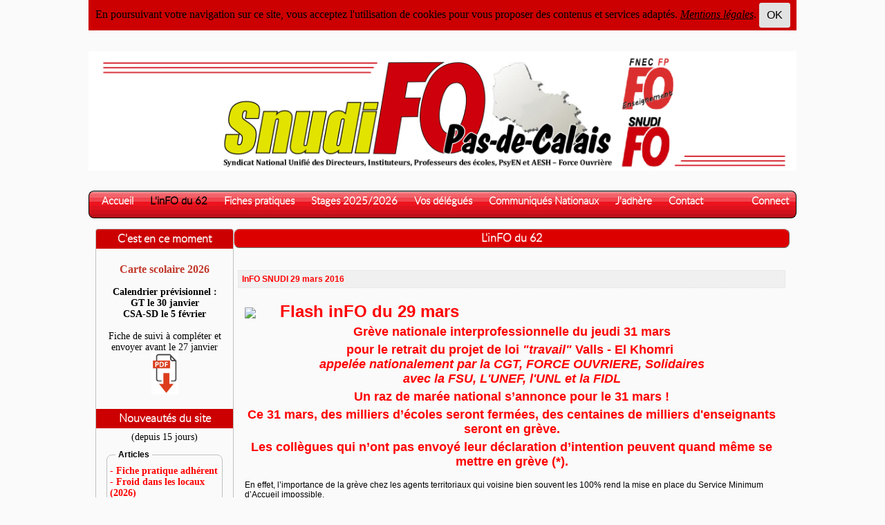

--- FILE ---
content_type: text/html; charset=UTF-8
request_url: https://snudifo62.fr/ewsn.php?lng=fr&pg=267&tconfig=0
body_size: 9036
content:
<!DOCTYPE html>
<html lang="fr">

  <!--[  GuppY v5.03.00 CeCILL Copyright (C) 2004-2019 by Laurent Duveau - https://www.freeguppy.org/  ]-->
  
<head>
<meta http-equiv="content-type" content="text/html; charset=UTF-8" />
<meta name="application-name" content="SNUDIFO62 - L'inFO du 62" />

<title>SNUDIFO62 - L'inFO du 62</title>

<meta name="description" content="SNUDIFO 62 Syndicat National Unifié des Directeurs, instituteurs, professeurs des écoles et personnels contractuels de l'éducation nationale Force Ouvrière Pas de Calais" />
<meta name="generator" content="GuppY CMS" />
<meta name="author" content="SNUDIFO" />
<meta name="keywords" content="Syndicat, force ouvrière, SNUDIFO, 62, défense, professeur des écoles, instituteur, CAPD, promotions,grève, informations syndicales,SnudiFO62, Pas de Calais,snudifo62, directeur, avs, evs,ctsd, carte scolaire,snudifo62, cden" />
<meta name="viewport" content="width=device-width, initial-scale=1, maximum-scale=1">
<meta name="apple-mobile-web-app-capable" content="yes">
<meta name="apple-mobile-web-app-status-bar-style" content="black">
<script>window.location.reload();</script>
<link rel="shortcut icon" href="https://snudifo62.fr/favicon.ico">
<link rel="stylesheet" href="https://cdnjs.cloudflare.com/ajax/libs/font-awesome/5.11.2/css/all.min.css" 
  integrity="sha256-+N4/V/SbAFiW1MPBCXnfnP9QSN3+Keu+NlB+0ev/YKQ=" crossorigin="anonymous" />
<link href="https://stackpath.bootstrapcdn.com/bootstrap/4.4.1/css/bootstrap.min.css" rel="stylesheet" 
  integrity="sha384-Vkoo8x4CGsO3+Hhxv8T/Q5PaXtkKtu6ug5TOeNV6gBiFeWPGFN9MuhOf23Q9Ifjh" crossorigin="anonymous">
<link href="https://stackpath.bootstrapcdn.com/bootstrap/4.4.1/css/bootstrap.min.css" rel="stylesheet" 
  integrity="sha384-Vkoo8x4CGsO3+Hhxv8T/Q5PaXtkKtu6ug5TOeNV6gBiFeWPGFN9MuhOf23Q9Ifjh" crossorigin="anonymous">
<link rel="stylesheet" href="https://cdnjs.cloudflare.com/ajax/libs/highlight.js/9.15.10/styles/default.min.css" 
  integrity="sha256-zcunqSn1llgADaIPFyzrQ8USIjX2VpuxHzUwYisOwo8=" crossorigin="anonymous" />
<link type="text/css" rel="stylesheet" href="inc/unitegallery/css/unite-gallery.css">

<link rel="stylesheet" href="skins/skn5_papinou09/style.css">
<link type="text/css" rel="stylesheet" href="skins/skn5_papinou09/bs4style.css">
<link rel="stylesheet" href="skins/skn5_papinou09/styleplus.css">
<style media="print"> @import url(inc/print.css); </style>
<link rel="stylesheet" href="inc/csshead/camera.css" />
<link rel="stylesheet" href="inc/csshead/fotorama.css" />
<link rel="stylesheet" href="inc/csshead/highlight.css" />
<link rel="stylesheet" href="inc/csshead/menubox.css" />
<link rel="stylesheet" href="inc/csshead/slidesjs.css" />
<script>

var charset = "UTF-8";
var site0 = "SNUDIFO62";
var site3 = "https://snudifo62.fr/";

</script>

<script>

if (window.innerWidth) var wNav = window.innerWidth;
 else if (document.body && document.body.offsetWidth) var wNav = document.body.offsetWidth;
var w = window.innerWidth || document.documentElement.clientWidth || window.innerWidth;
var h = window.innerHeight || document.documentElement.clientHeight || document.body.clientHeight;
var sValue = "w" + screen.width + "h" + screen.height + "aw" + screen.availWidth + "ah" + screen.availHeight + "cw" + w + "ch" + h + "n" + wNav;
var today = new Date(), expires = new Date();
expires.setTime(today.getTime() + 31536000000);
document.cookie = "GuppYScreen" + "=" + encodeURIComponent(sValue) + ";expires=" + expires.toGMTString();

</script>

<script src="inc/hpage.js"></script>
<script src="https://cdnjs.cloudflare.com/ajax/libs/jquery/3.4.1/jquery.min.js" 
  integrity="sha256-CSXorXvZcTkaix6Yvo6HppcZGetbYMGWSFlBw8HfCJo=" crossorigin="anonymous">
</script>
<script src="https://stackpath.bootstrapcdn.com/bootstrap/4.4.1/js/bootstrap.bundle.min.js" 
  integrity="sha384-6khuMg9gaYr5AxOqhkVIODVIvm9ynTT5J4V1cfthmT+emCG6yVmEZsRHdxlotUnm" crossorigin="anonymous">
</script>
<script src="https://cdnjs.cloudflare.com/ajax/libs/jquery-migrate/3.1.0/jquery-migrate.min.js" 
  integrity="sha256-91c9XEM8yFH2Mn9fn8yQaNRvJsEruL7Hctr6JiIY7Uw=" crossorigin="anonymous">
</script>
<script src="https://cdnjs.cloudflare.com/ajax/libs/jquery-easing/1.4.1/jquery.easing.js" 
  integrity="sha256-tw5/wId1F+4LyUF2ZJnpRoHNXJ66jrK3IGhfq4LhLjY=" crossorigin="anonymous">
</script>
<script src="https://cdnjs.cloudflare.com/ajax/libs/highlight.js/9.15.10/highlight.min.js" 
  integrity="sha256-1zu+3BnLYV9LdiY85uXMzii3bdrkelyp37e0ZyTAQh0=" crossorigin="anonymous">
</script>
<script src="https://unpkg.com/bootstrap-show-password@1.2.1/dist/bootstrap-show-password.min.js"></script>

<script src="inc/unitegallery/js/unitegallery.min.js"></script>
<script src="inc/jshead/boxmenu_toggle.js"></script>

<script src="inc/jshead/camera.js"></script>

<script src="inc/jshead/fotorama.js"></script>

<script src="inc/jshead/highlight.pack.js"></script>

<script src="inc/jshead/jquery.easing.1.3.js"></script>

<script src="inc/jshead/jquery.imagecube.min.js"></script>

<script src="inc/jshead/jquery.mobile.customized.min.js"></script>

<script src="inc/jshead/lytebox_loader.js"></script>

<script src="inc/jshead/sidephoto.js"></script>

<script src="inc/jshead/slides.min.jquery.js"></script>

<script src="inc/jshead/slidesjs.js"></script>

<script>
  $(document).ready(function() {
    $("pre").each(function(i, block) {
      hljs.highlightBlock(block);
    });
    $("pre code").each(function(i, block) {
      hljs.highlightBlock(block);
    });
  });
</script>
<script src="https://cdnjs.cloudflare.com/ajax/libs/jquery-parallax/1.1.3/jquery-parallax-min.js" 
  integrity="sha256-+r9MHvpJMAqVrQNi6Qu29BYePHsoPhwt/FGxeaNkY7I=" crossorigin="anonymous">
</script>
<script src="https://cdnjs.cloudflare.com/ajax/libs/jquery-scrollTo/2.1.2/jquery.scrollTo.min.js" 
  integrity="sha256-7QS1cHsH75h3IFgrFKsdhmKHHpWqF82sb/9vNLqcqs0=" crossorigin="anonymous">
</script>
<script src="https://cdnjs.cloudflare.com/ajax/libs/jquery-localScroll/2.0.0/jquery.localScroll.min.js" 
  integrity="sha256-zoyjWR3p+8NNjyzhgNJyDn46HhrXVYVT4qRHR8E69jU=" crossorigin="anonymous">
</script>

<script>
  $(document).ready(function(){		
    $("#paranav").localScroll(800);
    $("#slide1").parallax("50%", 0.2, true);
    $("#slide2").parallax("50%", 0.2, true);
    $("#slide3").parallax("50%", 0.2, true);
  })
</script>

<style>
.fixedtop {
  position: fixed;
  top: 0px;
}
</style>

<script>
  $(document).ready(function() {
    lef = '';
    rig = '';
    if (lef != '' || rig != '') {
      ptl = lef == '' ? 0 : Math.round($(lef).css('padding-top').substring(0, $(lef).css('padding-top').length - 2));
      ptr = rig == '' ? 0 : Math.round($(rig).css('padding-top').substring(0, $(rig).css('padding-top').length - 2));
      plc = Math.round($('#CenterBoxes').css('margin-left').substring(0, $('#CenterBoxes').css('margin-left').length - 2));
      prc = Math.round($('#CenterBoxes').css('margin-right').substring(0, $('#CenterBoxes').css('margin-right').length - 2));
      $(window).scroll(function() {
        pos = $(this).scrollTop();
        hcb = Math.round($('#CenterBoxes').css('height').substring(0, $('#CenterBoxes').css('height').length - 2));
        tbh = Math.round($('#slide1').css('height').substring(0, $('#slide1').css('height').length - 2));
        $('#MainContent').css('min-height', hcb + 'px');
        $('#MainContent').css('height', 'auto');
        $('#CenterBoxes').css('min-height', hcb + 'px');
        if (lef != '') {
          hbc = Math.round($('#BoxesCenter').css('height').substring(0, $('#BoxesCenter').css('height').length - 2));
          hbl = Math.round($('#BoxesLeft').css('height').substring(0, $('#BoxesLeft').css('height').length - 2));
          if (pos >= tbh + 10 && hbc >= hbl) {
            $(lef).addClass('fixedtop');
            wlc = Math.round($(lef).css('width').substring(0, $(lef).css('width').length - 2));
            mlc = Math.round($(lef).css('margin-right').substring(0, $(lef).css('margin-right').length - 2));
            mrc = Math.round($(lef).css('margin-left').substring(0, $(lef).css('margin-left').length - 2));
            $('#CenterBoxes').css('margin-left', wlc + mlc + mrc + 'px');
            if (pos >= tbh + Math.round((hcb - hbl) / 3)) {
              $(lef).removeClass('fixedtop');
              $('#CenterBoxes').css('margin-left', plc + 'px');
              $(lef).css('padding-top', hbc - hbl + 'px');
            }
          } else {
            $(lef).removeClass('fixedtop');
            $('#CenterBoxes').css('margin-left', plc + 'px');
            $(lef).css('padding-top', ptl + 'px');
          }
        }
        if (rig != '') {
          hbc = Math.round($('#BoxesCenter').css('height').substring(0, $('#BoxesCenter').css('height').length - 2));
          hbr = Math.round($('#BoxesRight').css('height').substring(0, $('#BoxesRight').css('height').length - 2));
          brm = Math.round($('#MainContent').css('border-right-width').substring(0, $('#MainContent').css('border-right-width').length - 2));
          if (pos >= tbh + 10 && hbc > hbr) {
            $(rig).addClass('fixedtop');
            rbl = Math.round($('#MainContent').css('width').substring(0, $('#MainContent').css('width').length - 2));
            lft = Math.round((document.body.offsetWidth - rbl) / 2);
            $(rig).css('right', lft + brm + 'px');
            wrc = Math.round($(rig).css('width').substring(0, $(rig).css('width').length - 2));
            mlc = Math.round($(rig).css('margin-left').substring(0, $(rig).css('margin-left').length - 2));
            mrc = Math.round($(rig).css('margin-right').substring(0, $(rig).css('margin-right').length - 2));
            $('#CenterBoxes').css('margin-right', wrc + mlc + mrc + 'px');
            $(window).resize(function() {
              rbl = Math.round($('#MainContent').css('width').substring(0, $('#MainContent').css('width').length - 2));
              lft = Math.round((document.body.offsetWidth - rbl) / 2);
              $(rig).css('right', lft + brm + 'px');
            });
            if (pos >= tbh + Math.round((hcb - hbr) / 3)) {
              $(rig).removeClass('fixedtop');
              $(rig).css('left', 'auto');
              $('#CenterBoxes').css('margin-right', prc + 'px');
              $(rig).css('padding-top', hbc - hbr + ptr + 'px');
            }
          } else {
            $(rig).removeClass('fixedtop');
            $(rig).css('left', 'auto');
            $('#CenterBoxes').css('margin-right', prc + 'px');
            $(rig).css('padding-top', ptr + 'px');
          }
        }
      });
    }
  });
</script>

<script src="https://cdnjs.cloudflare.com/ajax/libs/jquery.sticky/1.0.4/jquery.sticky.min.js" 
  integrity="sha256-9p9wUORIjnIRp9PAyZGxql6KgJRNiH04y+8V4JjUhn0=" crossorigin="anonymous">
</script>

<script>
  $(document).ready(function(){
    $('#Tentrow0').sticky({topSpacing:0});
  });
  $(window).scroll(function() {
    if ($('#Tentrow0').css('top') == '0px') {
      $('#Tentrow0').css('z-index', '9999');
      if ($('.menu_connect').css('position') == 'absolute' || $('.menu_connect').css('position') == 'fixed')
        $('.menu_connect').css('display', 'none');
      if ($('.menu_admin').css('position') == 'absolute' || $('.menu_admin').css('position') == 'fixed')
        $('.menu_admin').css('display', 'none');
    }
    else {
      $('.menu_connect').css('display', 'block');
      $('.menu_admin').css('display', 'block');
    }
    if ($('#MainContent').css('top') == '0px') {
      $('#footer').css('position', 'fixed');
      $('#footer').css('bottom', '0px');
      $('#footer').css('z-index', '9999');
    }
  });
</script>

<script>
  $(document).ready( function () {
    $('body').append('<div id="returnOnTop" title="Haut">&nbsp;</div>');
    $('#returnOnTop').click( function() {
    $('html,body').animate({scrollTop: 0}, 'slow');
    });
  });
  $(window).scroll(function() {
    if ($(window).scrollTop() < transparent)
      $('#returnOnTop').fadeOut();
    else
      $('#returnOnTop').fadeIn();
  });
</script>

<!--[if lte IE 9]>
<script src="https://cdnjs.cloudflare.com/ajax/libs/html5shiv/3.7.3/html5shiv.min.js" 
  integrity="sha256-3Jy/GbSLrg0o9y5Z5n1uw0qxZECH7C6OQpVBgNFYa0g=" crossorigin="anonymous">
</script>
<script src="https://cdnjs.cloudflare.com/ajax/libs/respond.js/1.4.2/respond.min.js" 
  integrity="sha256-g6iAfvZp+nDQ2TdTR/VVKJf3bGro4ub5fvWSWVRi2NE=" crossorigin="anonymous">
</script>
<script src="https://cdnjs.cloudflare.com/ajax/libs/selectivizr/1.0.2/selectivizr-min.js" 
  integrity="sha256-8fF/6nzuSprnSYGykwsQo6r9cT9FZAgN7yTl+4NCozg=" crossorigin="anonymous">
</script>
<![endif]-->

</head>

<body class="body">
<script>

function setCookiesAccept() {
  var sValue = "01768186015";
  var today = new Date(), expires = new Date();
  expires.setTime(today.getTime() + 86400000);
  document.cookie = "GuppYCookie5" + "=" + encodeURIComponent(sValue) + ";expires=" + expires.toGMTString();
  window.location.reload();
}

</script>

<div id="page" class="container"> <!-- Begin PAGE -->
<a id="z1"></a>
  <header class="textCenter accookie">
    En poursuivant votre navigation sur ce site, vous acceptez l'utilisation de cookies pour vous proposer des contenus et services adaptés. <a href="articles.php?lng=fr&pg=articles.php?lng=fr&pg=1004&mnuid=223&tconfig=||fr-article-103-1004-223-&tconfig=0" title=""><u>Mentions légales</u></a>. <button type="button" class="btn btn-info btn-lg submitButton" title="OK" onclick="setCookiesAccept();">OK</button>
  </header>
<header id="slide1"> <!-- Begin of Total HEADER -->
  <div class="slide_inside">

  <section id="header">
    <div class="row">
    </div>
  </section>
  <a id="top"></a>

  <!-- Begin of TOP BOXES -->
  <div id="TopBoxes">
<style>
.wcolsT01 { width: 0%; }
.wcol3T01 { width: 0%; }
.wcol0T01 { width: 0%; }
.wcol1T01 { width: 100%; }
.wcol2T01 { width: 0%; }
.wcol4T01 { width: 0%; }
</style>

    <div id="Tentrow1" class="T0entrow1">
      <div class="row T0row1"><div class="col col1 wcol1T01">
<div class="banner">
  <a href="https://snudifo62.fr" target="_blank" title="snudifo62">
    <img src="img/banners/bannieresnudifo62.png" alt="snudifo62" title="snudifo62" />
  </a>
</div></div>
      </div>
    </div>
<style>
.wcolsT02 { width: 0%; }
.wcol3T02 { width: 0%; }
.wcol0T02 { width: 0%; }
.wcol1T02 { width: 100%; }
.wcol2T02 { width: 0%; }
.wcol4T02 { width: 0%; }
</style>

    <div id="Tentrow2" class="T0entrow2">
      <div class="row T0row2"><div class="col col1 wcol1T02">
<nav>
  
    <div class="menuIcons MIT0">
      <ul class="noflag">
          <li id="menu_home" class="menu_home">
		    
			<a href="index.php?lng=fr&amp;tconfig=0" title="Accueil">
			  <span class="name_home">Accueil</span>
			</a>
		  </li>
          <li id="menu_news" class="menu_news current">
		    
			<a href="ewsn.php?lng=fr&amp;tconfig=0" title="L'inFO du 62">
			  <span class="name_news current">L'inFO du 62</span>
			</a>
		  </li>
          <li id="menu_003" class="menu_003">
		    
			<a href="articles.php?lng=fr&pg=1436" title="Fiches pratiques">
			  <span class="name_003">Fiches pratiques</span>
			</a>
		  </li>
          <li id="menu_004" class="menu_004">
		    
			<a href="articles.php?lng=fr&pg=1471" title="Stages 2025/2026">
			  <span class="name_004">Stages 2025/2026</span>
			</a>
		  </li>
          <li id="menu_005" class="menu_005">
		    
			<a href="articles.php?lng=fr&pg=11&mnuid=4&tconfig=0" title="Vos délégués">
			  <span class="name_005">Vos délégués</span>
			</a>
		  </li>
          <li id="menu_006" class="menu_006">
		    
			<a href="articles.php?lng=fr&pg=1524" title=" Communiqués Nationaux">
			  <span class="name_006"> Communiqués Nationaux</span>
			</a>
		  </li>
          <li id="menu_007" class="menu_007">
		    
			<a href="articles.php?lng=fr&pg=8&mnuid=4&tconfig=0" title="J'adhère">
			  <span class="name_007">J'adhère</span>
			</a>
		  </li>
          <li id="menu_connect" class="menu_connect">
		    
			<a href="connect.php?lng=fr&amp;tconfig=0" title="Connect">
			  <span class="name_connect">Connect</span>
			</a>
		  </li>
          <li id="menu_contact" class="menu_contact">
		    
			<a href="ontactc.php?lng=fr&amp;tconfig=0" title="Contact">
			  <span class="name_contact">Contact</span>
			</a>
		  </li>
      </ul>
    </div>
    <div class="c-both"></div>
</nav>
</div>
      </div>
    </div>
  </div> <!-- End of TOP BOXES -->
  
  </div> <!--.slide_inside-->	 
</header> <!--#slide1--> <!-- end of Total HEADER -->

<a id="z2"></a>
 <!-- Begin of MAIN CONTENT -->
<style> .mainoffset0 { margin-top: 0px !important; } </style>

<main id="slide2">
  <div class="slide_inside">
    <section id="MainContent" class="mainoffset0">


    <!-- Begin of LEFT BOXES -->
    <aside id="LeftBoxes">
      <div id="BoxesLeft">
<a id="freeboxL1521"></a>
<div class="L0fb1521">
    <div>
      
<style>
  .curtitre { cursor: inherit; }
</style>
<h1 class="titrebox TrFB1L1521 curtitre" id="L0titrebox1">C'est en ce moment</h1>
<div class="tblbox FB1L1521" id="L0tblbox1" onmouseover="this.className='tblbox FB1L1521 tblboxover'" onmouseout="this.className='tblbox FB1L1521'">

<style>
.freebox1521 {
  max-height: none;
  overflow: visible;
}
</style>
  <div id="box152130" class="box freebox1521"><p style="text-align: center;"><span style="color:#c0392b;"><strong><span style="font-size:16px;"><span style="font-family:cambria;">Carte scolaire 2026</span></span></strong></span></p>

<p style="text-align: center;"><strong><span style="font-size:14px;"><span style="font-family:cambria;">Calendrier prévisionnel :<br />
GT le 30 janvier<br />
CSA-SD le 5 février</span></span></strong></p>

<p style="text-align: center;"><span style="font-size:14px;"><span style="font-family:cambria;">Fiche de suivi à compléter et envoyer avant le 27 janvier<br />
<a href="file/Carte_scolaire/fichecartescolaire2026.pdf" target="_blank"><img alt="logopdf.jpg" src="img/presentation/logopdf.jpg" style="border-width: 0px; border-style: solid; width: 39px; height: 60px;" /></a></span></span></p>
</div><div class="c-both"></div>
</div>
    </div>
        
</div>
<div class="L0NOV">
    <div>
      
<style>
  .curtitre { cursor: inherit; }
</style>
<h1 class="titrebox TrNOV1L0 curtitre" id="L0titrebox2">Nouveautés du site</h1>
<div class="tblbox NOV1L0" id="L0tblbox2" onmouseover="this.className='tblbox NOV1L0 tblboxover'" onmouseout="this.className='tblbox NOV1L0'">

	<a id="hautlastdoc1"></a>
	<div class="textCenter">
      (depuis 15 jours)
    </div>
<style>
.outLastdoc {
  max-height: 200px;
  overflow: hidden;
}
</style>
    <div id="lastdoc1" class="lastdoc">
      <div class="outLastdoc">
        
	<fieldset><legend>Articles</legend>
	  <div> <a href="articles.php?lng=fr&pg=1748&tconfig=0" target="_self" title=""> - Fiche pratique adhérent - Froid dans les locaux (2026)</a></div>
	</fieldset>
	<fieldset><legend><!--002-->L'inFO du 62</legend>
	  <div> <a href="ewsn.php?lng=fr&amp;pg=1747&amp;tconfig=0" target="_self" title=""> - Flash inFO du 05/01/2026</a></div>
	</fieldset>
      </div>
      <div class="textRight plusLastdocW">
        <a href="#lastdoc1" title="Lire la suite" onclick="cache('lastdoc1'); montre('lastdoc21');">
          Lire la suite <i class="far fa-plus-square"></i>
        </a>
      </div>
    </div>
    <div id="lastdoc21" class="displayNone lastdoc2">
	<fieldset><legend>Articles</legend>
	  <div> <a href="articles.php?lng=fr&pg=1748&tconfig=0" target="_self" title=""> - Fiche pratique adhérent - Froid dans les locaux (2026)</a></div>
	</fieldset>
	<fieldset><legend><!--002-->L'inFO du 62</legend>
	  <div> <a href="ewsn.php?lng=fr&amp;pg=1747&amp;tconfig=0" target="_self" title=""> - Flash inFO du 05/01/2026</a></div>
	</fieldset>
      <div class="textRight plusLastdocW">
        <a href="#lastdoc1" title="Fermer" onclick="cache('lastdoc21'); montre('lastdoc1');">
	      Fermer <i class="far fa-minus-square"></i>
        </a>
      </div>
    </div>
</div>
    </div>
        </div>
<a id="freeboxL769"></a>
<div class="L0fb769">
    <div>
      
<style>
  .curtitre { cursor: inherit; }
</style>
<h1 class="titrebox TrFB2L769 curtitre" id="L0titrebox3">Nous rejoindre</h1>
<div class="tblbox FB2L769" id="L0tblbox3" onmouseover="this.className='tblbox FB2L769 tblboxover'" onmouseout="this.className='tblbox FB2L769'">

<style>
.freebox769 {
  max-height: none;
  overflow: visible;
}
</style>
  <div id="box76930" class="box freebox769"><p style="text-align: center;"><a href="articles.php?lng=fr&amp;pg=8&amp;mnuid=4&amp;tconfig=0"><img alt="jadhere.png" src="img/adhesion/jadhere.png" style="border-width: 0px; border-style: solid; width: 125px; height: 125px;" /></a></p>

<p></p>
</div><div class="c-both"></div>
</div>
    </div>
        
</div>
      </div>
    </aside> <!-- End of LEFT_BOXES -->
    
    <!-- Begin CENTER BOXES -->
    <section id="CenterBoxes">
      <div id="BoxesCenter">
<!-- Begin of Main Article -->
<article>
<h1 class="titre TrNEW0"><!--002-->L'inFO du 62</h1>
<div class="tbl" onmouseout="this.className = 'tbl'" onmouseover="this.className = 'tbl tblover'">
<div class="headNews textCenter"><div class="divnewline"></div>
</div>
  <div class="bord">
    <div class="quest textLeft">
	  <a href="https://snudifo62.fr/ewsn.php?lng=fr&amp;pg=267&amp;tconfig=0" title="Lien permanent">
        <b><!--16-->InFO SNUDI 29 mars 2016</b>
      </a>
    </div>
    <a id="news0"></a>
<style>
.repNews2 {
  max-height: 300px;
  overflow: hidden;
  background: transparent;
}
</style>
    <div id="texte30" class="rep fullNews">
      <div class="rep repNews2">
        <div>
<div dir="ltr">
<h1><strong><img height="100" src="http://sd-1.archive-host.com/membres/up/1936116295/Snudi62Mail.jpg" width="80" />&nbsp; &nbsp; <span style="color:#FF0000;">&nbsp;Flash inFO</span></strong><span style="color:#FF0000;">&nbsp;<strong>du 29 mars</strong></span></h1>

<h2 style="text-align: center;"><span style="color:#FF0000;"><strong>Grève nationale interprofessionnelle du jeudi 31 mars </strong></span></h2>

<h2 style="text-align: center;"><span style="color:#FF0000;"><strong>pour le retrait du projet de loi&nbsp;<em>"travail"</em>&nbsp;Valls - El Khomri&nbsp;</strong><br />
<strong><em>appelée nationalement par la CGT, FORCE OUVRIERE, Solidaires<br />
avec la FSU, L'UNEF, l'UNL et la FIDL</em></strong></span></h2>

<h2 style="text-align: center;"></h2>

<h2 style="text-align: center;"><span style="color:#FF0000;"><strong>Un raz de marée national s’annonce pour le 31 mars&nbsp;!</strong></span></h2>

<h2 style="text-align: center;"></h2>

<h2 style="text-align: center;"><span style="color:#FF0000;"><strong>Ce 31 mars, des milliers d’écoles seront fermées, des centaines de milliers d'enseignants seront en grève.</strong></span></h2>

<h2 style="text-align: center;"><span style="color:#FF0000;"><strong>Les collègues qui n’ont pas envoyé leur déclaration d’intention peuvent quand même se mettre en grève (*).</strong></span></h2>

<p></p>

<p>En effet, l’importance de la grève chez les agents territoriaux qui voisine bien souvent les 100% rend la mise en place du Service Minimum d’Accueil impossible.</p>

<p>De plus, dans de nombreuses communes rurales, il n’y a pas de SMA.</p>

<p>Par conséquent, dans bien des cas, le dépôt des intentions de grève devient sans objet.</p>

<p>Enfin, là où le SMA sera quand même mis en place, un nombre de grévistes supplémentaire ne changera rien à l’affaire.</p>

<p></p>

<p><strong>Pour toutes ces raisons,</strong></p>

<p style="margin-left:36pt;">-&nbsp;&nbsp;&nbsp;&nbsp;&nbsp; <strong>&nbsp;parce que nous revendiquons l’abandon de la loi de 2008 sur le SMA qui est une atteinte au droit de grève, </strong></p>

<p style="margin-left:36pt;">-&nbsp;&nbsp;&nbsp;&nbsp;&nbsp; <strong>parce que la loi El Khomri n’épargnera pas les fonctionnaires, </strong></p>

<p style="margin-left:36pt;">-&nbsp;&nbsp;&nbsp;&nbsp;&nbsp; <strong>parce que nous voulons l’abandon des réformes qui détruisent l’école républicaine et nos statuts (en particulier la réforme des rythmes scolaires),</strong></p>

<p style="margin-left:36pt;"></p>

<p><strong>nous invitons tous les collègues qui n’ont pas déposé leur déclaration d’intention à se mettre en grève ce jeudi 31 mars.</strong></p>

<br />

<p></p>

<p>Si nous ne voulons pas continuer à passer à la moulinette des réformes destructrices,&nbsp;l<strong><em>es enseignants doivent être avec les salariés pour obtenir le retrait du projet de loi El KHOMRI.</em></strong></p>

<p></p>

<p></p>

<h3 style="text-align: center;"><span style="color:#800080;"><strong>Tous en GREVE le 31 mars</strong></span></h3>

<h3 style="text-align: center;"><span style="color:#800080;"><strong>Participez nombreux à la Manifestation&nbsp;régionale à Lille</strong></span></h3>

<h3 style="text-align: center;"><span style="color:#800080;"><strong>(départ à 14h30, Porte de Paris)</strong></span></h3>

<h3 style="text-align: center;"></h3>

<h3 style="text-align: center;"><span style="color:#800080;"><strong>Merci de continuer de nous communiquer le nombre de grévistes dans vos écoles.</strong></span></h3>

<h3 style="text-align: center;"></h3>

<h3 style="text-align: center;"><span style="color:#800080;"><strong>L'Union départementale FO a réservé des bus supplémentaires pour la manifestation du 31 mars à Lille.</strong></span></h3>

<h3 style="text-align: center;"></h3>

<h3 style="text-align: center;"><span style="color:#800080;"><strong>Il est donc encore possible de s'inscrire dans les bus jusque mercredi (sous réserve)</strong></span></h3>

<h3 style="text-align: center;"></h3>

<h3 style="text-align: center;"><span style="color:#800080;"><strong>La manifestation régionale partira de la Porte de Paris à 14h30.</strong></span></h3>

<h3 style="text-align: center;"><span style="color:#800080;"><strong>En raison de la grève, il ne faut pas compter sur les trains.</strong></span></h3>

<p></p>

<p><strong>Horaire des bus&nbsp;:</strong></p>

<p><strong>Arras : 13h00, </strong><strong>Maison des Sociétés, rue Aristide Briand</strong></p>

<p><strong>Béthune : 13h00, UL-FO Place de l'Europe</strong></p>

<p><strong>Boulogne/Mer : 11h30, devant la CPAM, Boulevard Mariette</strong></p>

<p><strong>Calais : 12h00</strong><strong>, Quai du Rhin (près de la gare Sncf) </strong></p>

<p><strong>Lens : 13h00 , UD-FO 10 Av. </strong><strong>Van Pelt </strong></p>

<p><strong>Saint-Omer : 12h30</strong><strong>, UL-FO, Rue de l'Arsenal</strong></p>

<p></p>

<p><strong>Inscrivez-vous dans les bus en téléphonant au 06.33.05.50.58 ou au 06.13.77.43.84.</strong></p>

<p style="text-align: center;">&nbsp;&nbsp;<a href="http://fo-snudi.fr/spip.php?article244" target="_blank">Lire le communiqué du SNUDI-FO </a></p>

<p>&nbsp;<a>Lire le communiqué intersyndical des fédérations de la fonction publique</a></p>

<p></p>

<p></p>

<p><strong>(*) La loi sur le SMA ne prévoit pas de sanction pour ceux qui feraient grève sans avoir déposé de déclaration d’intention préalable.</strong></p>

<p><strong>En cas de reproches (Mairie, parents ou IEN), la seule réponse à faire est d’indiquer que vous avez suivi les consignes du syndicat.</strong></p>
</div>
</div>

      </div><div class="c-both"></div>
      <p class="textRight">
        <a href="javascript:ActiveMenu('texte3','texte2',0,1,0)" class="box" title="Lire la suite">
          Lire la suite <img src="inc/img/general/gene_1/plus.png" alt="Lire la suite" />
        </a>
      </p>
    </div>
    <div id="texte20" class="rep displayNone txt2News"><div>
<div dir="ltr">
<h1><strong><img height="100" src="http://sd-1.archive-host.com/membres/up/1936116295/Snudi62Mail.jpg" width="80" />&nbsp; &nbsp; <span style="color:#FF0000;">&nbsp;Flash inFO</span></strong><span style="color:#FF0000;">&nbsp;<strong>du 29 mars</strong></span></h1>

<h2 style="text-align: center;"><span style="color:#FF0000;"><strong>Grève nationale interprofessionnelle du jeudi 31 mars </strong></span></h2>

<h2 style="text-align: center;"><span style="color:#FF0000;"><strong>pour le retrait du projet de loi&nbsp;<em>"travail"</em>&nbsp;Valls - El Khomri&nbsp;</strong><br />
<strong><em>appelée nationalement par la CGT, FORCE OUVRIERE, Solidaires<br />
avec la FSU, L'UNEF, l'UNL et la FIDL</em></strong></span></h2>

<h2 style="text-align: center;"></h2>

<h2 style="text-align: center;"><span style="color:#FF0000;"><strong>Un raz de marée national s’annonce pour le 31 mars&nbsp;!</strong></span></h2>

<h2 style="text-align: center;"></h2>

<h2 style="text-align: center;"><span style="color:#FF0000;"><strong>Ce 31 mars, des milliers d’écoles seront fermées, des centaines de milliers d'enseignants seront en grève.</strong></span></h2>

<h2 style="text-align: center;"><span style="color:#FF0000;"><strong>Les collègues qui n’ont pas envoyé leur déclaration d’intention peuvent quand même se mettre en grève (*).</strong></span></h2>

<p></p>

<p>En effet, l’importance de la grève chez les agents territoriaux qui voisine bien souvent les 100% rend la mise en place du Service Minimum d’Accueil impossible.</p>

<p>De plus, dans de nombreuses communes rurales, il n’y a pas de SMA.</p>

<p>Par conséquent, dans bien des cas, le dépôt des intentions de grève devient sans objet.</p>

<p>Enfin, là où le SMA sera quand même mis en place, un nombre de grévistes supplémentaire ne changera rien à l’affaire.</p>

<p></p>

<p><strong>Pour toutes ces raisons,</strong></p>

<p style="margin-left:36pt;">-&nbsp;&nbsp;&nbsp;&nbsp;&nbsp; <strong>&nbsp;parce que nous revendiquons l’abandon de la loi de 2008 sur le SMA qui est une atteinte au droit de grève, </strong></p>

<p style="margin-left:36pt;">-&nbsp;&nbsp;&nbsp;&nbsp;&nbsp; <strong>parce que la loi El Khomri n’épargnera pas les fonctionnaires, </strong></p>

<p style="margin-left:36pt;">-&nbsp;&nbsp;&nbsp;&nbsp;&nbsp; <strong>parce que nous voulons l’abandon des réformes qui détruisent l’école républicaine et nos statuts (en particulier la réforme des rythmes scolaires),</strong></p>

<p style="margin-left:36pt;"></p>

<p><strong>nous invitons tous les collègues qui n’ont pas déposé leur déclaration d’intention à se mettre en grève ce jeudi 31 mars.</strong></p>

<br />

<p></p>

<p>Si nous ne voulons pas continuer à passer à la moulinette des réformes destructrices,&nbsp;l<strong><em>es enseignants doivent être avec les salariés pour obtenir le retrait du projet de loi El KHOMRI.</em></strong></p>

<p></p>

<p></p>

<h3 style="text-align: center;"><span style="color:#800080;"><strong>Tous en GREVE le 31 mars</strong></span></h3>

<h3 style="text-align: center;"><span style="color:#800080;"><strong>Participez nombreux à la Manifestation&nbsp;régionale à Lille</strong></span></h3>

<h3 style="text-align: center;"><span style="color:#800080;"><strong>(départ à 14h30, Porte de Paris)</strong></span></h3>

<h3 style="text-align: center;"></h3>

<h3 style="text-align: center;"><span style="color:#800080;"><strong>Merci de continuer de nous communiquer le nombre de grévistes dans vos écoles.</strong></span></h3>

<h3 style="text-align: center;"></h3>

<h3 style="text-align: center;"><span style="color:#800080;"><strong>L'Union départementale FO a réservé des bus supplémentaires pour la manifestation du 31 mars à Lille.</strong></span></h3>

<h3 style="text-align: center;"></h3>

<h3 style="text-align: center;"><span style="color:#800080;"><strong>Il est donc encore possible de s'inscrire dans les bus jusque mercredi (sous réserve)</strong></span></h3>

<h3 style="text-align: center;"></h3>

<h3 style="text-align: center;"><span style="color:#800080;"><strong>La manifestation régionale partira de la Porte de Paris à 14h30.</strong></span></h3>

<h3 style="text-align: center;"><span style="color:#800080;"><strong>En raison de la grève, il ne faut pas compter sur les trains.</strong></span></h3>

<p></p>

<p><strong>Horaire des bus&nbsp;:</strong></p>

<p><strong>Arras : 13h00, </strong><strong>Maison des Sociétés, rue Aristide Briand</strong></p>

<p><strong>Béthune : 13h00, UL-FO Place de l'Europe</strong></p>

<p><strong>Boulogne/Mer : 11h30, devant la CPAM, Boulevard Mariette</strong></p>

<p><strong>Calais : 12h00</strong><strong>, Quai du Rhin (près de la gare Sncf) </strong></p>

<p><strong>Lens : 13h00 , UD-FO 10 Av. </strong><strong>Van Pelt </strong></p>

<p><strong>Saint-Omer : 12h30</strong><strong>, UL-FO, Rue de l'Arsenal</strong></p>

<p></p>

<p><strong>Inscrivez-vous dans les bus en téléphonant au 06.33.05.50.58 ou au 06.13.77.43.84.</strong></p>

<p style="text-align: center;">&nbsp;&nbsp;<a href="http://fo-snudi.fr/spip.php?article244" target="_blank">Lire le communiqué du SNUDI-FO </a></p>

<p>&nbsp;<a>Lire le communiqué intersyndical des fédérations de la fonction publique</a></p>

<p></p>

<p></p>

<p><strong>(*) La loi sur le SMA ne prévoit pas de sanction pour ceux qui feraient grève sans avoir déposé de déclaration d’intention préalable.</strong></p>

<p><strong>En cas de reproches (Mairie, parents ou IEN), la seule réponse à faire est d’indiquer que vous avez suivi les consignes du syndicat.</strong></p>
</div>
</div>

      <p class="textRight clsCursor">
        <a href="#news0" title="Fermer" onclick="cache('texte20');montre('texte30')">
          Fermer <img src="inc/img/general/gene_1/minus.png" alt="Fermer" />
        </a>
      </p>
    </div><div class="c-both"></div>
  </div>
  <br />
</div>
</article> <!-- End of Main Article -->
      </div>
    </section> <!-- End of CENTER BOXES -->
    
  </section> <!-- End of MAIN CONTENT -->
  
  </div> <!--.slide_inside-->	 
</main> <!--#slide2-->  <!-- End of MAIN CONTENT -->

<a id="z3"></a>
  <!-- Begin of TOTAL FOOTER -->
<footer id="slide3">
  <div class="slide_inside">
  <section id="BottomBoxes">  <!-- Begin of BOTTOM BOXES -->
<style>
.wcolsB00 { width: 0%; }
.wcol3B00 { width: 25%; }
.wcol0B00 { width: 25%; }
.wcol1B00 { width: 25%; }
.wcol2B00 { width: 0%; }
.wcol4B00 { width: 25%; }
</style>

    <div id="Bentrow0" class="B0entrow0">
      <div class="row B0row0"><div class="col col0 wcol3B00">
<div>
  <h1 class="titre TrNOV2B0" id="B0titre4">Nouveautés du site</h1>
  <div class="tbl NOV2B0" id="B0tbl4" onmouseover="this.className = 'tbl NOV2B0 tblover'" onmouseout="this.className = 'tbl NOV2B0'">
  
	<a id="hautlastdoc2"></a>
	<div class="textCenter">
      (depuis 15 jours)
    </div>
<style>
.outLastdoc {
  max-height: 200px;
  overflow: hidden;
}
</style>
    <div id="lastdoc2" class="lastdoc">
      <div class="outLastdoc">
        
	<fieldset><legend>Articles</legend>
	  <div> <a href="articles.php?lng=fr&pg=1748&tconfig=0" target="_self" title=""> - Fiche pratique adhérent - Froid dans les locaux (2026)</a></div>
	</fieldset>
	<fieldset><legend><!--002-->L'inFO du 62</legend>
	  <div> <a href="ewsn.php?lng=fr&amp;pg=1747&amp;tconfig=0" target="_self" title=""> - Flash inFO du 05/01/2026</a></div>
	</fieldset>
      </div>
      <div class="textRight plusLastdocW">
        <a href="#lastdoc2" title="Lire la suite" onclick="cache('lastdoc2'); montre('lastdoc22');">
          Lire la suite <i class="far fa-plus-square"></i>
        </a>
      </div>
    </div>
    <div id="lastdoc22" class="displayNone lastdoc2">
	<fieldset><legend>Articles</legend>
	  <div> <a href="articles.php?lng=fr&pg=1748&tconfig=0" target="_self" title=""> - Fiche pratique adhérent - Froid dans les locaux (2026)</a></div>
	</fieldset>
	<fieldset><legend><!--002-->L'inFO du 62</legend>
	  <div> <a href="ewsn.php?lng=fr&amp;pg=1747&amp;tconfig=0" target="_self" title=""> - Flash inFO du 05/01/2026</a></div>
	</fieldset>
      <div class="textRight plusLastdocW">
        <a href="#lastdoc2" title="Fermer" onclick="cache('lastdoc22'); montre('lastdoc2');">
	      Fermer <i class="far fa-minus-square"></i>
        </a>
      </div>
    </div>
  </div>
</div>
</div><div class="col col0 wcol0B00">
<div class="B0WEB">
    <div>
      
<style>
  .curtitre { cursor: inherit; }
</style>
<h1 class="titrebox TrWEB1B0 curtitre" id="B0titrebox5">Webmaster - Infos</h1>
<div class="tblbox WEB1B0" id="B0tblbox5" onmouseover="this.className='tblbox WEB1B0 tblboxover'" onmouseout="this.className='tblbox WEB1B0'">

<div class="box webm">
  <div class="tbldiv webmtblW">
	<div class="trtbldiv webmlh">
      <div class="tdtbldiv textCenter">
        <i class="fas fa-user-edit" title="Ecrire à SNUDIFO62"></i>
      </div>
      <div class="tdtbldiv textLeft">
        <a class="box" href="ontactc.php?lng=fr&amp;tconfig=0" title="Nous contacter">&nbsp;Nous contacter</a>
      </div>
	</div>
	<div class="trtbldiv webmlh">
      <div class="tdtbldiv textCenter">
        <i class="far fa-grin-hearts" title="Recommander ce site à un ami"></i>
      </div>
      <div class="tdtbldiv textLeft">
        <a class="box" href="ostguestp.php?lng=fr&amp;typ=re" title="Recommander ce site à un ami">&nbsp;Recommander</a>
      </div>
	</div>
	<div class="trtbldiv webmlh">
      <div class="tdtbldiv textCenter">
        <i class="fas fa-mobile-alt" title="Version texte"></i>
      </div>
      <div class="tdtbldiv textLeft">
        <a class="box" href="mobile/?lng=fr"" target="_blank">&nbsp;Version texte</a>
      </div>
	</div>
	<div class="trtbldiv webmlh">
      <div class="tdtbldiv textCenter">
        <i class="fas fa-file-contract" title="Mentions Légales"></i>
      </div>
      <div class="tdtbldiv textLeft">
        <a class="box" href="articles.php?lng=fr&pg=articles.php?lng=fr&pg=1004&mnuid=223&tconfig=||fr-article-103-1004-223-&tconfig=0" title="Mentions Légales">&nbsp;Mentions Légales</a>
      </div>
	</div>
  </div>
</div>
</div>
    </div>
        </div></div><div class="col col1 wcol1B00">
<div class="B0CNT">
  
    <div>
      
<style>
  .curtitre { cursor: inherit; }
</style>
<h1 class="titrebox TrCNT1B0 curtitre" id="B0titrebox6">Visites</h1>
<div class="tblbox CNT1B0" id="B0tblbox6" onmouseover="this.className='tblbox CNT1B0 tblboxover'" onmouseout="this.className='tblbox CNT1B0'">

<p class="box textLeft">&nbsp;1281116&nbsp;visiteurs
</p>
<p class="box textLeft">&nbsp;23&nbsp;visiteurs en ligne
</p>
</div>
    </div>
        
</div></div><div class="col col2 wcolsB00">&nbsp;</div><div class="col col0 wcol4B00">
<a id="freeboxB769"></a>
<div class="B0fb769">
    <div>
      
<style>
  .curtitre { cursor: inherit; }
</style>
<h1 class="titrebox TrFB3B769 curtitre" id="B0titrebox7">Nous rejoindre</h1>
<div class="tblbox FB3B769" id="B0tblbox7" onmouseover="this.className='tblbox FB3B769 tblboxover'" onmouseout="this.className='tblbox FB3B769'">

<style>
.freebox769 {
  max-height: none;
  overflow: visible;
}
</style>
  <div id="box76930" class="box freebox769"><p style="text-align: center;"><a href="articles.php?lng=fr&amp;pg=8&amp;mnuid=4&amp;tconfig=0"><img alt="jadhere.png" src="img/adhesion/jadhere.png" style="border-width: 0px; border-style: solid; width: 125px; height: 125px;" /></a></p>

<p></p>
</div><div class="c-both"></div>
</div>
    </div>
        
</div></div>
      </div>
    </div>
    <a id="bottom"></a>
  </section> <!-- End of BOTTOM BOXES -->
  
    </div> <!--.slide_inside-->
  </footer> <!--#slide3--> <!-- End TOTAL FOOTER -->
  <section id="footer" class="c-both"> <!-- begin of copyright/footer -->
    <div class="row">
      <div class="divtop">
        <a class="top fontBold" href="#top">
          <b><span>&#xe808;</span> Haut <span>&#xe808;</span></b>
        </a>
      </div>
      <div class="txtspeG">
  <a href="https://www.freeguppy.org/" target="_blank" title="GuppY site">
	<img src="inc/img/general/gene_1/gyslogo.png" alt="GuppY site" class="valignMiddle" />
  </a><br />
  &nbsp;
  <a class="copyright" href="https://www.freeguppy.org/" title="freeguppy.org" target="_blank">
	<img src="inc/img/general/gene_1/gypower.png" alt="freeguppy.org" class="valignMiddle" />
  </a>
  <span>&nbsp; © 2004-2019 &nbsp;</span>
  <a class="copyright" href="http://www.cecill.info/index.fr.html" title="En savoir plus ..." target="_blank">
	<img src="inc/img/general/gene_1/gycecill_f.png" alt="More info ..." class="valignMiddle" />
  </a>
  &nbsp;
      </div>
      <div id="skinCopyright"><div style='padding:10px 0;'>
                 <a class= href='https://www.papinou.fr' target='_blank'>  Skins Papinou GuppY 5  </a>
				 <a href='https://cecill.info/index.fr.html' target='_blank'> - Licence Libre CeCILL </a>
				 </div></div>
    </div>
  </section> <!-- end copyright/footer -->
  
</div> <!-- End PAGE -->

</body>
</html>

--- FILE ---
content_type: text/html; charset=UTF-8
request_url: https://snudifo62.fr/ewsn.php?lng=fr&pg=267&tconfig=0
body_size: 9016
content:
<!DOCTYPE html>
<html lang="fr">

  <!--[  GuppY v5.03.00 CeCILL Copyright (C) 2004-2019 by Laurent Duveau - https://www.freeguppy.org/  ]-->
  
<head>
<meta http-equiv="content-type" content="text/html; charset=UTF-8" />
<meta name="application-name" content="SNUDIFO62 - L'inFO du 62" />

<title>SNUDIFO62 - L'inFO du 62</title>

<meta name="description" content="SNUDIFO 62 Syndicat National Unifié des Directeurs, instituteurs, professeurs des écoles et personnels contractuels de l'éducation nationale Force Ouvrière Pas de Calais" />
<meta name="generator" content="GuppY CMS" />
<meta name="author" content="SNUDIFO" />
<meta name="keywords" content="Syndicat, force ouvrière, SNUDIFO, 62, défense, professeur des écoles, instituteur, CAPD, promotions,grève, informations syndicales,SnudiFO62, Pas de Calais,snudifo62, directeur, avs, evs,ctsd, carte scolaire,snudifo62, cden" />
<meta name="viewport" content="width=device-width, initial-scale=1, maximum-scale=1">
<meta name="apple-mobile-web-app-capable" content="yes">
<meta name="apple-mobile-web-app-status-bar-style" content="black">
<link rel="shortcut icon" href="https://snudifo62.fr/favicon.ico">
<link rel="stylesheet" href="https://cdnjs.cloudflare.com/ajax/libs/font-awesome/5.11.2/css/all.min.css" 
  integrity="sha256-+N4/V/SbAFiW1MPBCXnfnP9QSN3+Keu+NlB+0ev/YKQ=" crossorigin="anonymous" />
<link href="https://stackpath.bootstrapcdn.com/bootstrap/4.4.1/css/bootstrap.min.css" rel="stylesheet" 
  integrity="sha384-Vkoo8x4CGsO3+Hhxv8T/Q5PaXtkKtu6ug5TOeNV6gBiFeWPGFN9MuhOf23Q9Ifjh" crossorigin="anonymous">
<link href="https://stackpath.bootstrapcdn.com/bootstrap/4.4.1/css/bootstrap.min.css" rel="stylesheet" 
  integrity="sha384-Vkoo8x4CGsO3+Hhxv8T/Q5PaXtkKtu6ug5TOeNV6gBiFeWPGFN9MuhOf23Q9Ifjh" crossorigin="anonymous">
<link rel="stylesheet" href="https://cdnjs.cloudflare.com/ajax/libs/highlight.js/9.15.10/styles/default.min.css" 
  integrity="sha256-zcunqSn1llgADaIPFyzrQ8USIjX2VpuxHzUwYisOwo8=" crossorigin="anonymous" />
<link type="text/css" rel="stylesheet" href="inc/unitegallery/css/unite-gallery.css">

<link rel="stylesheet" href="skins/skn5_papinou09/style.css">
<link type="text/css" rel="stylesheet" href="skins/skn5_papinou09/bs4style.css">
<link rel="stylesheet" href="skins/skn5_papinou09/styleplus.css">
<style media="print"> @import url(inc/print.css); </style>
<link rel="stylesheet" href="inc/csshead/camera.css" />
<link rel="stylesheet" href="inc/csshead/fotorama.css" />
<link rel="stylesheet" href="inc/csshead/highlight.css" />
<link rel="stylesheet" href="inc/csshead/menubox.css" />
<link rel="stylesheet" href="inc/csshead/slidesjs.css" />
<script>

var charset = "UTF-8";
var site0 = "SNUDIFO62";
var site3 = "https://snudifo62.fr/";

</script>

<script>

if (window.innerWidth) var wNav = window.innerWidth;
 else if (document.body && document.body.offsetWidth) var wNav = document.body.offsetWidth;
var w = window.innerWidth || document.documentElement.clientWidth || window.innerWidth;
var h = window.innerHeight || document.documentElement.clientHeight || document.body.clientHeight;
var sValue = "w" + screen.width + "h" + screen.height + "aw" + screen.availWidth + "ah" + screen.availHeight + "cw" + w + "ch" + h + "n" + wNav;
var today = new Date(), expires = new Date();
expires.setTime(today.getTime() + 31536000000);
document.cookie = "GuppYScreen" + "=" + encodeURIComponent(sValue) + ";expires=" + expires.toGMTString();

</script>

<script src="inc/hpage.js"></script>
<script src="https://cdnjs.cloudflare.com/ajax/libs/jquery/3.4.1/jquery.min.js" 
  integrity="sha256-CSXorXvZcTkaix6Yvo6HppcZGetbYMGWSFlBw8HfCJo=" crossorigin="anonymous">
</script>
<script src="https://stackpath.bootstrapcdn.com/bootstrap/4.4.1/js/bootstrap.bundle.min.js" 
  integrity="sha384-6khuMg9gaYr5AxOqhkVIODVIvm9ynTT5J4V1cfthmT+emCG6yVmEZsRHdxlotUnm" crossorigin="anonymous">
</script>
<script src="https://cdnjs.cloudflare.com/ajax/libs/jquery-migrate/3.1.0/jquery-migrate.min.js" 
  integrity="sha256-91c9XEM8yFH2Mn9fn8yQaNRvJsEruL7Hctr6JiIY7Uw=" crossorigin="anonymous">
</script>
<script src="https://cdnjs.cloudflare.com/ajax/libs/jquery-easing/1.4.1/jquery.easing.js" 
  integrity="sha256-tw5/wId1F+4LyUF2ZJnpRoHNXJ66jrK3IGhfq4LhLjY=" crossorigin="anonymous">
</script>
<script src="https://cdnjs.cloudflare.com/ajax/libs/highlight.js/9.15.10/highlight.min.js" 
  integrity="sha256-1zu+3BnLYV9LdiY85uXMzii3bdrkelyp37e0ZyTAQh0=" crossorigin="anonymous">
</script>
<script src="https://unpkg.com/bootstrap-show-password@1.2.1/dist/bootstrap-show-password.min.js"></script>

<script src="inc/unitegallery/js/unitegallery.min.js"></script>
<script src="inc/jshead/boxmenu_toggle.js"></script>

<script src="inc/jshead/camera.js"></script>

<script src="inc/jshead/fotorama.js"></script>

<script src="inc/jshead/highlight.pack.js"></script>

<script src="inc/jshead/jquery.easing.1.3.js"></script>

<script src="inc/jshead/jquery.imagecube.min.js"></script>

<script src="inc/jshead/jquery.mobile.customized.min.js"></script>

<script src="inc/jshead/lytebox_loader.js"></script>

<script src="inc/jshead/sidephoto.js"></script>

<script src="inc/jshead/slides.min.jquery.js"></script>

<script src="inc/jshead/slidesjs.js"></script>

<script>
  $(document).ready(function() {
    $("pre").each(function(i, block) {
      hljs.highlightBlock(block);
    });
    $("pre code").each(function(i, block) {
      hljs.highlightBlock(block);
    });
  });
</script>
<script src="https://cdnjs.cloudflare.com/ajax/libs/jquery-parallax/1.1.3/jquery-parallax-min.js" 
  integrity="sha256-+r9MHvpJMAqVrQNi6Qu29BYePHsoPhwt/FGxeaNkY7I=" crossorigin="anonymous">
</script>
<script src="https://cdnjs.cloudflare.com/ajax/libs/jquery-scrollTo/2.1.2/jquery.scrollTo.min.js" 
  integrity="sha256-7QS1cHsH75h3IFgrFKsdhmKHHpWqF82sb/9vNLqcqs0=" crossorigin="anonymous">
</script>
<script src="https://cdnjs.cloudflare.com/ajax/libs/jquery-localScroll/2.0.0/jquery.localScroll.min.js" 
  integrity="sha256-zoyjWR3p+8NNjyzhgNJyDn46HhrXVYVT4qRHR8E69jU=" crossorigin="anonymous">
</script>

<script>
  $(document).ready(function(){		
    $("#paranav").localScroll(800);
    $("#slide1").parallax("50%", 0.2, true);
    $("#slide2").parallax("50%", 0.2, true);
    $("#slide3").parallax("50%", 0.2, true);
  })
</script>

<style>
.fixedtop {
  position: fixed;
  top: 0px;
}
</style>

<script>
  $(document).ready(function() {
    lef = '';
    rig = '';
    if (lef != '' || rig != '') {
      ptl = lef == '' ? 0 : Math.round($(lef).css('padding-top').substring(0, $(lef).css('padding-top').length - 2));
      ptr = rig == '' ? 0 : Math.round($(rig).css('padding-top').substring(0, $(rig).css('padding-top').length - 2));
      plc = Math.round($('#CenterBoxes').css('margin-left').substring(0, $('#CenterBoxes').css('margin-left').length - 2));
      prc = Math.round($('#CenterBoxes').css('margin-right').substring(0, $('#CenterBoxes').css('margin-right').length - 2));
      $(window).scroll(function() {
        pos = $(this).scrollTop();
        hcb = Math.round($('#CenterBoxes').css('height').substring(0, $('#CenterBoxes').css('height').length - 2));
        tbh = Math.round($('#slide1').css('height').substring(0, $('#slide1').css('height').length - 2));
        $('#MainContent').css('min-height', hcb + 'px');
        $('#MainContent').css('height', 'auto');
        $('#CenterBoxes').css('min-height', hcb + 'px');
        if (lef != '') {
          hbc = Math.round($('#BoxesCenter').css('height').substring(0, $('#BoxesCenter').css('height').length - 2));
          hbl = Math.round($('#BoxesLeft').css('height').substring(0, $('#BoxesLeft').css('height').length - 2));
          if (pos >= tbh + 10 && hbc >= hbl) {
            $(lef).addClass('fixedtop');
            wlc = Math.round($(lef).css('width').substring(0, $(lef).css('width').length - 2));
            mlc = Math.round($(lef).css('margin-right').substring(0, $(lef).css('margin-right').length - 2));
            mrc = Math.round($(lef).css('margin-left').substring(0, $(lef).css('margin-left').length - 2));
            $('#CenterBoxes').css('margin-left', wlc + mlc + mrc + 'px');
            if (pos >= tbh + Math.round((hcb - hbl) / 3)) {
              $(lef).removeClass('fixedtop');
              $('#CenterBoxes').css('margin-left', plc + 'px');
              $(lef).css('padding-top', hbc - hbl + 'px');
            }
          } else {
            $(lef).removeClass('fixedtop');
            $('#CenterBoxes').css('margin-left', plc + 'px');
            $(lef).css('padding-top', ptl + 'px');
          }
        }
        if (rig != '') {
          hbc = Math.round($('#BoxesCenter').css('height').substring(0, $('#BoxesCenter').css('height').length - 2));
          hbr = Math.round($('#BoxesRight').css('height').substring(0, $('#BoxesRight').css('height').length - 2));
          brm = Math.round($('#MainContent').css('border-right-width').substring(0, $('#MainContent').css('border-right-width').length - 2));
          if (pos >= tbh + 10 && hbc > hbr) {
            $(rig).addClass('fixedtop');
            rbl = Math.round($('#MainContent').css('width').substring(0, $('#MainContent').css('width').length - 2));
            lft = Math.round((document.body.offsetWidth - rbl) / 2);
            $(rig).css('right', lft + brm + 'px');
            wrc = Math.round($(rig).css('width').substring(0, $(rig).css('width').length - 2));
            mlc = Math.round($(rig).css('margin-left').substring(0, $(rig).css('margin-left').length - 2));
            mrc = Math.round($(rig).css('margin-right').substring(0, $(rig).css('margin-right').length - 2));
            $('#CenterBoxes').css('margin-right', wrc + mlc + mrc + 'px');
            $(window).resize(function() {
              rbl = Math.round($('#MainContent').css('width').substring(0, $('#MainContent').css('width').length - 2));
              lft = Math.round((document.body.offsetWidth - rbl) / 2);
              $(rig).css('right', lft + brm + 'px');
            });
            if (pos >= tbh + Math.round((hcb - hbr) / 3)) {
              $(rig).removeClass('fixedtop');
              $(rig).css('left', 'auto');
              $('#CenterBoxes').css('margin-right', prc + 'px');
              $(rig).css('padding-top', hbc - hbr + ptr + 'px');
            }
          } else {
            $(rig).removeClass('fixedtop');
            $(rig).css('left', 'auto');
            $('#CenterBoxes').css('margin-right', prc + 'px');
            $(rig).css('padding-top', ptr + 'px');
          }
        }
      });
    }
  });
</script>

<script src="https://cdnjs.cloudflare.com/ajax/libs/jquery.sticky/1.0.4/jquery.sticky.min.js" 
  integrity="sha256-9p9wUORIjnIRp9PAyZGxql6KgJRNiH04y+8V4JjUhn0=" crossorigin="anonymous">
</script>

<script>
  $(document).ready(function(){
    $('#Tentrow0').sticky({topSpacing:0});
  });
  $(window).scroll(function() {
    if ($('#Tentrow0').css('top') == '0px') {
      $('#Tentrow0').css('z-index', '9999');
      if ($('.menu_connect').css('position') == 'absolute' || $('.menu_connect').css('position') == 'fixed')
        $('.menu_connect').css('display', 'none');
      if ($('.menu_admin').css('position') == 'absolute' || $('.menu_admin').css('position') == 'fixed')
        $('.menu_admin').css('display', 'none');
    }
    else {
      $('.menu_connect').css('display', 'block');
      $('.menu_admin').css('display', 'block');
    }
    if ($('#MainContent').css('top') == '0px') {
      $('#footer').css('position', 'fixed');
      $('#footer').css('bottom', '0px');
      $('#footer').css('z-index', '9999');
    }
  });
</script>

<script>
  $(document).ready( function () {
    $('body').append('<div id="returnOnTop" title="Haut">&nbsp;</div>');
    $('#returnOnTop').click( function() {
    $('html,body').animate({scrollTop: 0}, 'slow');
    });
  });
  $(window).scroll(function() {
    if ($(window).scrollTop() < transparent)
      $('#returnOnTop').fadeOut();
    else
      $('#returnOnTop').fadeIn();
  });
</script>

<!--[if lte IE 9]>
<script src="https://cdnjs.cloudflare.com/ajax/libs/html5shiv/3.7.3/html5shiv.min.js" 
  integrity="sha256-3Jy/GbSLrg0o9y5Z5n1uw0qxZECH7C6OQpVBgNFYa0g=" crossorigin="anonymous">
</script>
<script src="https://cdnjs.cloudflare.com/ajax/libs/respond.js/1.4.2/respond.min.js" 
  integrity="sha256-g6iAfvZp+nDQ2TdTR/VVKJf3bGro4ub5fvWSWVRi2NE=" crossorigin="anonymous">
</script>
<script src="https://cdnjs.cloudflare.com/ajax/libs/selectivizr/1.0.2/selectivizr-min.js" 
  integrity="sha256-8fF/6nzuSprnSYGykwsQo6r9cT9FZAgN7yTl+4NCozg=" crossorigin="anonymous">
</script>
<![endif]-->

</head>

<body class="body">
<script>

function setCookiesAccept() {
  var sValue = "01768186015";
  var today = new Date(), expires = new Date();
  expires.setTime(today.getTime() + 86400000);
  document.cookie = "GuppYCookie5" + "=" + encodeURIComponent(sValue) + ";expires=" + expires.toGMTString();
  window.location.reload();
}

</script>

<div id="page" class="container"> <!-- Begin PAGE -->
<a id="z1"></a>
  <header class="textCenter accookie">
    En poursuivant votre navigation sur ce site, vous acceptez l'utilisation de cookies pour vous proposer des contenus et services adaptés. <a href="articles.php?lng=fr&pg=articles.php?lng=fr&pg=1004&mnuid=223&tconfig=||fr-article-103-1004-223-&tconfig=0" title=""><u>Mentions légales</u></a>. <button type="button" class="btn btn-info btn-lg submitButton" title="OK" onclick="setCookiesAccept();">OK</button>
  </header>
<header id="slide1"> <!-- Begin of Total HEADER -->
  <div class="slide_inside">

  <section id="header">
    <div class="row">
    </div>
  </section>
  <a id="top"></a>

  <!-- Begin of TOP BOXES -->
  <div id="TopBoxes">
<style>
.wcolsT01 { width: 0%; }
.wcol3T01 { width: 0%; }
.wcol0T01 { width: 0%; }
.wcol1T01 { width: 100%; }
.wcol2T01 { width: 0%; }
.wcol4T01 { width: 0%; }
</style>

    <div id="Tentrow1" class="T0entrow1">
      <div class="row T0row1"><div class="col col1 wcol1T01">
<div class="banner">
  <a href="https://snudifo62.fr" target="_blank" title="snudifo62">
    <img src="img/banners/bannieresnudifo62.png" alt="snudifo62" title="snudifo62" />
  </a>
</div></div>
      </div>
    </div>
<style>
.wcolsT02 { width: 0%; }
.wcol3T02 { width: 0%; }
.wcol0T02 { width: 0%; }
.wcol1T02 { width: 100%; }
.wcol2T02 { width: 0%; }
.wcol4T02 { width: 0%; }
</style>

    <div id="Tentrow2" class="T0entrow2">
      <div class="row T0row2"><div class="col col1 wcol1T02">
<nav>
  
    <div class="menuIcons MIT0">
      <ul class="noflag">
          <li id="menu_home" class="menu_home">
		    
			<a href="index.php?lng=fr&amp;tconfig=0" title="Accueil">
			  <span class="name_home">Accueil</span>
			</a>
		  </li>
          <li id="menu_news" class="menu_news current">
		    
			<a href="ewsn.php?lng=fr&amp;tconfig=0" title="L'inFO du 62">
			  <span class="name_news current">L'inFO du 62</span>
			</a>
		  </li>
          <li id="menu_003" class="menu_003">
		    
			<a href="articles.php?lng=fr&pg=1436" title="Fiches pratiques">
			  <span class="name_003">Fiches pratiques</span>
			</a>
		  </li>
          <li id="menu_004" class="menu_004">
		    
			<a href="articles.php?lng=fr&pg=1471" title="Stages 2025/2026">
			  <span class="name_004">Stages 2025/2026</span>
			</a>
		  </li>
          <li id="menu_005" class="menu_005">
		    
			<a href="articles.php?lng=fr&pg=11&mnuid=4&tconfig=0" title="Vos délégués">
			  <span class="name_005">Vos délégués</span>
			</a>
		  </li>
          <li id="menu_006" class="menu_006">
		    
			<a href="articles.php?lng=fr&pg=1524" title=" Communiqués Nationaux">
			  <span class="name_006"> Communiqués Nationaux</span>
			</a>
		  </li>
          <li id="menu_007" class="menu_007">
		    
			<a href="articles.php?lng=fr&pg=8&mnuid=4&tconfig=0" title="J'adhère">
			  <span class="name_007">J'adhère</span>
			</a>
		  </li>
          <li id="menu_connect" class="menu_connect">
		    
			<a href="connect.php?lng=fr&amp;tconfig=0" title="Connect">
			  <span class="name_connect">Connect</span>
			</a>
		  </li>
          <li id="menu_contact" class="menu_contact">
		    
			<a href="ontactc.php?lng=fr&amp;tconfig=0" title="Contact">
			  <span class="name_contact">Contact</span>
			</a>
		  </li>
      </ul>
    </div>
    <div class="c-both"></div>
</nav>
</div>
      </div>
    </div>
  </div> <!-- End of TOP BOXES -->
  
  </div> <!--.slide_inside-->	 
</header> <!--#slide1--> <!-- end of Total HEADER -->

<a id="z2"></a>
 <!-- Begin of MAIN CONTENT -->
<style> .mainoffset0 { margin-top: 0px !important; } </style>

<main id="slide2">
  <div class="slide_inside">
    <section id="MainContent" class="mainoffset0">


    <!-- Begin of LEFT BOXES -->
    <aside id="LeftBoxes">
      <div id="BoxesLeft">
<a id="freeboxL1521"></a>
<div class="L0fb1521">
    <div>
      
<style>
  .curtitre { cursor: inherit; }
</style>
<h1 class="titrebox TrFB1L1521 curtitre" id="L0titrebox1">C'est en ce moment</h1>
<div class="tblbox FB1L1521" id="L0tblbox1" onmouseover="this.className='tblbox FB1L1521 tblboxover'" onmouseout="this.className='tblbox FB1L1521'">

<style>
.freebox1521 {
  max-height: none;
  overflow: visible;
}
</style>
  <div id="box152130" class="box freebox1521"><p style="text-align: center;"><span style="color:#c0392b;"><strong><span style="font-size:16px;"><span style="font-family:cambria;">Carte scolaire 2026</span></span></strong></span></p>

<p style="text-align: center;"><strong><span style="font-size:14px;"><span style="font-family:cambria;">Calendrier prévisionnel :<br />
GT le 30 janvier<br />
CSA-SD le 5 février</span></span></strong></p>

<p style="text-align: center;"><span style="font-size:14px;"><span style="font-family:cambria;">Fiche de suivi à compléter et envoyer avant le 27 janvier<br />
<a href="file/Carte_scolaire/fichecartescolaire2026.pdf" target="_blank"><img alt="logopdf.jpg" src="img/presentation/logopdf.jpg" style="border-width: 0px; border-style: solid; width: 39px; height: 60px;" /></a></span></span></p>
</div><div class="c-both"></div>
</div>
    </div>
        
</div>
<div class="L0NOV">
    <div>
      
<style>
  .curtitre { cursor: inherit; }
</style>
<h1 class="titrebox TrNOV1L0 curtitre" id="L0titrebox2">Nouveautés du site</h1>
<div class="tblbox NOV1L0" id="L0tblbox2" onmouseover="this.className='tblbox NOV1L0 tblboxover'" onmouseout="this.className='tblbox NOV1L0'">

	<a id="hautlastdoc1"></a>
	<div class="textCenter">
      (depuis 15 jours)
    </div>
<style>
.outLastdoc {
  max-height: 200px;
  overflow: hidden;
}
</style>
    <div id="lastdoc1" class="lastdoc">
      <div class="outLastdoc">
        
	<fieldset><legend>Articles</legend>
	  <div> <a href="articles.php?lng=fr&pg=1748&tconfig=0" target="_self" title=""> - Fiche pratique adhérent - Froid dans les locaux (2026)</a></div>
	</fieldset>
	<fieldset><legend><!--002-->L'inFO du 62</legend>
	  <div> <a href="ewsn.php?lng=fr&amp;pg=1747&amp;tconfig=0" target="_self" title=""> - Flash inFO du 05/01/2026</a></div>
	</fieldset>
      </div>
      <div class="textRight plusLastdocW">
        <a href="#lastdoc1" title="Lire la suite" onclick="cache('lastdoc1'); montre('lastdoc21');">
          Lire la suite <i class="far fa-plus-square"></i>
        </a>
      </div>
    </div>
    <div id="lastdoc21" class="displayNone lastdoc2">
	<fieldset><legend>Articles</legend>
	  <div> <a href="articles.php?lng=fr&pg=1748&tconfig=0" target="_self" title=""> - Fiche pratique adhérent - Froid dans les locaux (2026)</a></div>
	</fieldset>
	<fieldset><legend><!--002-->L'inFO du 62</legend>
	  <div> <a href="ewsn.php?lng=fr&amp;pg=1747&amp;tconfig=0" target="_self" title=""> - Flash inFO du 05/01/2026</a></div>
	</fieldset>
      <div class="textRight plusLastdocW">
        <a href="#lastdoc1" title="Fermer" onclick="cache('lastdoc21'); montre('lastdoc1');">
	      Fermer <i class="far fa-minus-square"></i>
        </a>
      </div>
    </div>
</div>
    </div>
        </div>
<a id="freeboxL769"></a>
<div class="L0fb769">
    <div>
      
<style>
  .curtitre { cursor: inherit; }
</style>
<h1 class="titrebox TrFB2L769 curtitre" id="L0titrebox3">Nous rejoindre</h1>
<div class="tblbox FB2L769" id="L0tblbox3" onmouseover="this.className='tblbox FB2L769 tblboxover'" onmouseout="this.className='tblbox FB2L769'">

<style>
.freebox769 {
  max-height: none;
  overflow: visible;
}
</style>
  <div id="box76930" class="box freebox769"><p style="text-align: center;"><a href="articles.php?lng=fr&amp;pg=8&amp;mnuid=4&amp;tconfig=0"><img alt="jadhere.png" src="img/adhesion/jadhere.png" style="border-width: 0px; border-style: solid; width: 125px; height: 125px;" /></a></p>

<p></p>
</div><div class="c-both"></div>
</div>
    </div>
        
</div>
      </div>
    </aside> <!-- End of LEFT_BOXES -->
    
    <!-- Begin CENTER BOXES -->
    <section id="CenterBoxes">
      <div id="BoxesCenter">
<!-- Begin of Main Article -->
<article>
<h1 class="titre TrNEW0"><!--002-->L'inFO du 62</h1>
<div class="tbl" onmouseout="this.className = 'tbl'" onmouseover="this.className = 'tbl tblover'">
<div class="headNews textCenter"><div class="divnewline"></div>
</div>
  <div class="bord">
    <div class="quest textLeft">
	  <a href="https://snudifo62.fr/ewsn.php?lng=fr&amp;pg=267&amp;tconfig=0" title="Lien permanent">
        <b><!--16-->InFO SNUDI 29 mars 2016</b>
      </a>
    </div>
    <a id="news0"></a>
<style>
.repNews2 {
  max-height: 300px;
  overflow: hidden;
  background: transparent;
}
</style>
    <div id="texte30" class="rep fullNews">
      <div class="rep repNews2">
        <div>
<div dir="ltr">
<h1><strong><img height="100" src="http://sd-1.archive-host.com/membres/up/1936116295/Snudi62Mail.jpg" width="80" />&nbsp; &nbsp; <span style="color:#FF0000;">&nbsp;Flash inFO</span></strong><span style="color:#FF0000;">&nbsp;<strong>du 29 mars</strong></span></h1>

<h2 style="text-align: center;"><span style="color:#FF0000;"><strong>Grève nationale interprofessionnelle du jeudi 31 mars </strong></span></h2>

<h2 style="text-align: center;"><span style="color:#FF0000;"><strong>pour le retrait du projet de loi&nbsp;<em>"travail"</em>&nbsp;Valls - El Khomri&nbsp;</strong><br />
<strong><em>appelée nationalement par la CGT, FORCE OUVRIERE, Solidaires<br />
avec la FSU, L'UNEF, l'UNL et la FIDL</em></strong></span></h2>

<h2 style="text-align: center;"></h2>

<h2 style="text-align: center;"><span style="color:#FF0000;"><strong>Un raz de marée national s’annonce pour le 31 mars&nbsp;!</strong></span></h2>

<h2 style="text-align: center;"></h2>

<h2 style="text-align: center;"><span style="color:#FF0000;"><strong>Ce 31 mars, des milliers d’écoles seront fermées, des centaines de milliers d'enseignants seront en grève.</strong></span></h2>

<h2 style="text-align: center;"><span style="color:#FF0000;"><strong>Les collègues qui n’ont pas envoyé leur déclaration d’intention peuvent quand même se mettre en grève (*).</strong></span></h2>

<p></p>

<p>En effet, l’importance de la grève chez les agents territoriaux qui voisine bien souvent les 100% rend la mise en place du Service Minimum d’Accueil impossible.</p>

<p>De plus, dans de nombreuses communes rurales, il n’y a pas de SMA.</p>

<p>Par conséquent, dans bien des cas, le dépôt des intentions de grève devient sans objet.</p>

<p>Enfin, là où le SMA sera quand même mis en place, un nombre de grévistes supplémentaire ne changera rien à l’affaire.</p>

<p></p>

<p><strong>Pour toutes ces raisons,</strong></p>

<p style="margin-left:36pt;">-&nbsp;&nbsp;&nbsp;&nbsp;&nbsp; <strong>&nbsp;parce que nous revendiquons l’abandon de la loi de 2008 sur le SMA qui est une atteinte au droit de grève, </strong></p>

<p style="margin-left:36pt;">-&nbsp;&nbsp;&nbsp;&nbsp;&nbsp; <strong>parce que la loi El Khomri n’épargnera pas les fonctionnaires, </strong></p>

<p style="margin-left:36pt;">-&nbsp;&nbsp;&nbsp;&nbsp;&nbsp; <strong>parce que nous voulons l’abandon des réformes qui détruisent l’école républicaine et nos statuts (en particulier la réforme des rythmes scolaires),</strong></p>

<p style="margin-left:36pt;"></p>

<p><strong>nous invitons tous les collègues qui n’ont pas déposé leur déclaration d’intention à se mettre en grève ce jeudi 31 mars.</strong></p>

<br />

<p></p>

<p>Si nous ne voulons pas continuer à passer à la moulinette des réformes destructrices,&nbsp;l<strong><em>es enseignants doivent être avec les salariés pour obtenir le retrait du projet de loi El KHOMRI.</em></strong></p>

<p></p>

<p></p>

<h3 style="text-align: center;"><span style="color:#800080;"><strong>Tous en GREVE le 31 mars</strong></span></h3>

<h3 style="text-align: center;"><span style="color:#800080;"><strong>Participez nombreux à la Manifestation&nbsp;régionale à Lille</strong></span></h3>

<h3 style="text-align: center;"><span style="color:#800080;"><strong>(départ à 14h30, Porte de Paris)</strong></span></h3>

<h3 style="text-align: center;"></h3>

<h3 style="text-align: center;"><span style="color:#800080;"><strong>Merci de continuer de nous communiquer le nombre de grévistes dans vos écoles.</strong></span></h3>

<h3 style="text-align: center;"></h3>

<h3 style="text-align: center;"><span style="color:#800080;"><strong>L'Union départementale FO a réservé des bus supplémentaires pour la manifestation du 31 mars à Lille.</strong></span></h3>

<h3 style="text-align: center;"></h3>

<h3 style="text-align: center;"><span style="color:#800080;"><strong>Il est donc encore possible de s'inscrire dans les bus jusque mercredi (sous réserve)</strong></span></h3>

<h3 style="text-align: center;"></h3>

<h3 style="text-align: center;"><span style="color:#800080;"><strong>La manifestation régionale partira de la Porte de Paris à 14h30.</strong></span></h3>

<h3 style="text-align: center;"><span style="color:#800080;"><strong>En raison de la grève, il ne faut pas compter sur les trains.</strong></span></h3>

<p></p>

<p><strong>Horaire des bus&nbsp;:</strong></p>

<p><strong>Arras : 13h00, </strong><strong>Maison des Sociétés, rue Aristide Briand</strong></p>

<p><strong>Béthune : 13h00, UL-FO Place de l'Europe</strong></p>

<p><strong>Boulogne/Mer : 11h30, devant la CPAM, Boulevard Mariette</strong></p>

<p><strong>Calais : 12h00</strong><strong>, Quai du Rhin (près de la gare Sncf) </strong></p>

<p><strong>Lens : 13h00 , UD-FO 10 Av. </strong><strong>Van Pelt </strong></p>

<p><strong>Saint-Omer : 12h30</strong><strong>, UL-FO, Rue de l'Arsenal</strong></p>

<p></p>

<p><strong>Inscrivez-vous dans les bus en téléphonant au 06.33.05.50.58 ou au 06.13.77.43.84.</strong></p>

<p style="text-align: center;">&nbsp;&nbsp;<a href="http://fo-snudi.fr/spip.php?article244" target="_blank">Lire le communiqué du SNUDI-FO </a></p>

<p>&nbsp;<a>Lire le communiqué intersyndical des fédérations de la fonction publique</a></p>

<p></p>

<p></p>

<p><strong>(*) La loi sur le SMA ne prévoit pas de sanction pour ceux qui feraient grève sans avoir déposé de déclaration d’intention préalable.</strong></p>

<p><strong>En cas de reproches (Mairie, parents ou IEN), la seule réponse à faire est d’indiquer que vous avez suivi les consignes du syndicat.</strong></p>
</div>
</div>

      </div><div class="c-both"></div>
      <p class="textRight">
        <a href="javascript:ActiveMenu('texte3','texte2',0,1,0)" class="box" title="Lire la suite">
          Lire la suite <img src="inc/img/general/gene_1/plus.png" alt="Lire la suite" />
        </a>
      </p>
    </div>
    <div id="texte20" class="rep displayNone txt2News"><div>
<div dir="ltr">
<h1><strong><img height="100" src="http://sd-1.archive-host.com/membres/up/1936116295/Snudi62Mail.jpg" width="80" />&nbsp; &nbsp; <span style="color:#FF0000;">&nbsp;Flash inFO</span></strong><span style="color:#FF0000;">&nbsp;<strong>du 29 mars</strong></span></h1>

<h2 style="text-align: center;"><span style="color:#FF0000;"><strong>Grève nationale interprofessionnelle du jeudi 31 mars </strong></span></h2>

<h2 style="text-align: center;"><span style="color:#FF0000;"><strong>pour le retrait du projet de loi&nbsp;<em>"travail"</em>&nbsp;Valls - El Khomri&nbsp;</strong><br />
<strong><em>appelée nationalement par la CGT, FORCE OUVRIERE, Solidaires<br />
avec la FSU, L'UNEF, l'UNL et la FIDL</em></strong></span></h2>

<h2 style="text-align: center;"></h2>

<h2 style="text-align: center;"><span style="color:#FF0000;"><strong>Un raz de marée national s’annonce pour le 31 mars&nbsp;!</strong></span></h2>

<h2 style="text-align: center;"></h2>

<h2 style="text-align: center;"><span style="color:#FF0000;"><strong>Ce 31 mars, des milliers d’écoles seront fermées, des centaines de milliers d'enseignants seront en grève.</strong></span></h2>

<h2 style="text-align: center;"><span style="color:#FF0000;"><strong>Les collègues qui n’ont pas envoyé leur déclaration d’intention peuvent quand même se mettre en grève (*).</strong></span></h2>

<p></p>

<p>En effet, l’importance de la grève chez les agents territoriaux qui voisine bien souvent les 100% rend la mise en place du Service Minimum d’Accueil impossible.</p>

<p>De plus, dans de nombreuses communes rurales, il n’y a pas de SMA.</p>

<p>Par conséquent, dans bien des cas, le dépôt des intentions de grève devient sans objet.</p>

<p>Enfin, là où le SMA sera quand même mis en place, un nombre de grévistes supplémentaire ne changera rien à l’affaire.</p>

<p></p>

<p><strong>Pour toutes ces raisons,</strong></p>

<p style="margin-left:36pt;">-&nbsp;&nbsp;&nbsp;&nbsp;&nbsp; <strong>&nbsp;parce que nous revendiquons l’abandon de la loi de 2008 sur le SMA qui est une atteinte au droit de grève, </strong></p>

<p style="margin-left:36pt;">-&nbsp;&nbsp;&nbsp;&nbsp;&nbsp; <strong>parce que la loi El Khomri n’épargnera pas les fonctionnaires, </strong></p>

<p style="margin-left:36pt;">-&nbsp;&nbsp;&nbsp;&nbsp;&nbsp; <strong>parce que nous voulons l’abandon des réformes qui détruisent l’école républicaine et nos statuts (en particulier la réforme des rythmes scolaires),</strong></p>

<p style="margin-left:36pt;"></p>

<p><strong>nous invitons tous les collègues qui n’ont pas déposé leur déclaration d’intention à se mettre en grève ce jeudi 31 mars.</strong></p>

<br />

<p></p>

<p>Si nous ne voulons pas continuer à passer à la moulinette des réformes destructrices,&nbsp;l<strong><em>es enseignants doivent être avec les salariés pour obtenir le retrait du projet de loi El KHOMRI.</em></strong></p>

<p></p>

<p></p>

<h3 style="text-align: center;"><span style="color:#800080;"><strong>Tous en GREVE le 31 mars</strong></span></h3>

<h3 style="text-align: center;"><span style="color:#800080;"><strong>Participez nombreux à la Manifestation&nbsp;régionale à Lille</strong></span></h3>

<h3 style="text-align: center;"><span style="color:#800080;"><strong>(départ à 14h30, Porte de Paris)</strong></span></h3>

<h3 style="text-align: center;"></h3>

<h3 style="text-align: center;"><span style="color:#800080;"><strong>Merci de continuer de nous communiquer le nombre de grévistes dans vos écoles.</strong></span></h3>

<h3 style="text-align: center;"></h3>

<h3 style="text-align: center;"><span style="color:#800080;"><strong>L'Union départementale FO a réservé des bus supplémentaires pour la manifestation du 31 mars à Lille.</strong></span></h3>

<h3 style="text-align: center;"></h3>

<h3 style="text-align: center;"><span style="color:#800080;"><strong>Il est donc encore possible de s'inscrire dans les bus jusque mercredi (sous réserve)</strong></span></h3>

<h3 style="text-align: center;"></h3>

<h3 style="text-align: center;"><span style="color:#800080;"><strong>La manifestation régionale partira de la Porte de Paris à 14h30.</strong></span></h3>

<h3 style="text-align: center;"><span style="color:#800080;"><strong>En raison de la grève, il ne faut pas compter sur les trains.</strong></span></h3>

<p></p>

<p><strong>Horaire des bus&nbsp;:</strong></p>

<p><strong>Arras : 13h00, </strong><strong>Maison des Sociétés, rue Aristide Briand</strong></p>

<p><strong>Béthune : 13h00, UL-FO Place de l'Europe</strong></p>

<p><strong>Boulogne/Mer : 11h30, devant la CPAM, Boulevard Mariette</strong></p>

<p><strong>Calais : 12h00</strong><strong>, Quai du Rhin (près de la gare Sncf) </strong></p>

<p><strong>Lens : 13h00 , UD-FO 10 Av. </strong><strong>Van Pelt </strong></p>

<p><strong>Saint-Omer : 12h30</strong><strong>, UL-FO, Rue de l'Arsenal</strong></p>

<p></p>

<p><strong>Inscrivez-vous dans les bus en téléphonant au 06.33.05.50.58 ou au 06.13.77.43.84.</strong></p>

<p style="text-align: center;">&nbsp;&nbsp;<a href="http://fo-snudi.fr/spip.php?article244" target="_blank">Lire le communiqué du SNUDI-FO </a></p>

<p>&nbsp;<a>Lire le communiqué intersyndical des fédérations de la fonction publique</a></p>

<p></p>

<p></p>

<p><strong>(*) La loi sur le SMA ne prévoit pas de sanction pour ceux qui feraient grève sans avoir déposé de déclaration d’intention préalable.</strong></p>

<p><strong>En cas de reproches (Mairie, parents ou IEN), la seule réponse à faire est d’indiquer que vous avez suivi les consignes du syndicat.</strong></p>
</div>
</div>

      <p class="textRight clsCursor">
        <a href="#news0" title="Fermer" onclick="cache('texte20');montre('texte30')">
          Fermer <img src="inc/img/general/gene_1/minus.png" alt="Fermer" />
        </a>
      </p>
    </div><div class="c-both"></div>
  </div>
  <br />
</div>
</article> <!-- End of Main Article -->
      </div>
    </section> <!-- End of CENTER BOXES -->
    
  </section> <!-- End of MAIN CONTENT -->
  
  </div> <!--.slide_inside-->	 
</main> <!--#slide2-->  <!-- End of MAIN CONTENT -->

<a id="z3"></a>
  <!-- Begin of TOTAL FOOTER -->
<footer id="slide3">
  <div class="slide_inside">
  <section id="BottomBoxes">  <!-- Begin of BOTTOM BOXES -->
<style>
.wcolsB00 { width: 0%; }
.wcol3B00 { width: 25%; }
.wcol0B00 { width: 25%; }
.wcol1B00 { width: 25%; }
.wcol2B00 { width: 0%; }
.wcol4B00 { width: 25%; }
</style>

    <div id="Bentrow0" class="B0entrow0">
      <div class="row B0row0"><div class="col col0 wcol3B00">
<div>
  <h1 class="titre TrNOV2B0" id="B0titre4">Nouveautés du site</h1>
  <div class="tbl NOV2B0" id="B0tbl4" onmouseover="this.className = 'tbl NOV2B0 tblover'" onmouseout="this.className = 'tbl NOV2B0'">
  
	<a id="hautlastdoc2"></a>
	<div class="textCenter">
      (depuis 15 jours)
    </div>
<style>
.outLastdoc {
  max-height: 200px;
  overflow: hidden;
}
</style>
    <div id="lastdoc2" class="lastdoc">
      <div class="outLastdoc">
        
	<fieldset><legend>Articles</legend>
	  <div> <a href="articles.php?lng=fr&pg=1748&tconfig=0" target="_self" title=""> - Fiche pratique adhérent - Froid dans les locaux (2026)</a></div>
	</fieldset>
	<fieldset><legend><!--002-->L'inFO du 62</legend>
	  <div> <a href="ewsn.php?lng=fr&amp;pg=1747&amp;tconfig=0" target="_self" title=""> - Flash inFO du 05/01/2026</a></div>
	</fieldset>
      </div>
      <div class="textRight plusLastdocW">
        <a href="#lastdoc2" title="Lire la suite" onclick="cache('lastdoc2'); montre('lastdoc22');">
          Lire la suite <i class="far fa-plus-square"></i>
        </a>
      </div>
    </div>
    <div id="lastdoc22" class="displayNone lastdoc2">
	<fieldset><legend>Articles</legend>
	  <div> <a href="articles.php?lng=fr&pg=1748&tconfig=0" target="_self" title=""> - Fiche pratique adhérent - Froid dans les locaux (2026)</a></div>
	</fieldset>
	<fieldset><legend><!--002-->L'inFO du 62</legend>
	  <div> <a href="ewsn.php?lng=fr&amp;pg=1747&amp;tconfig=0" target="_self" title=""> - Flash inFO du 05/01/2026</a></div>
	</fieldset>
      <div class="textRight plusLastdocW">
        <a href="#lastdoc2" title="Fermer" onclick="cache('lastdoc22'); montre('lastdoc2');">
	      Fermer <i class="far fa-minus-square"></i>
        </a>
      </div>
    </div>
  </div>
</div>
</div><div class="col col0 wcol0B00">
<div class="B0WEB">
    <div>
      
<style>
  .curtitre { cursor: inherit; }
</style>
<h1 class="titrebox TrWEB1B0 curtitre" id="B0titrebox5">Webmaster - Infos</h1>
<div class="tblbox WEB1B0" id="B0tblbox5" onmouseover="this.className='tblbox WEB1B0 tblboxover'" onmouseout="this.className='tblbox WEB1B0'">

<div class="box webm">
  <div class="tbldiv webmtblW">
	<div class="trtbldiv webmlh">
      <div class="tdtbldiv textCenter">
        <i class="fas fa-user-edit" title="Ecrire à SNUDIFO62"></i>
      </div>
      <div class="tdtbldiv textLeft">
        <a class="box" href="ontactc.php?lng=fr&amp;tconfig=0" title="Nous contacter">&nbsp;Nous contacter</a>
      </div>
	</div>
	<div class="trtbldiv webmlh">
      <div class="tdtbldiv textCenter">
        <i class="far fa-grin-hearts" title="Recommander ce site à un ami"></i>
      </div>
      <div class="tdtbldiv textLeft">
        <a class="box" href="ostguestp.php?lng=fr&amp;typ=re" title="Recommander ce site à un ami">&nbsp;Recommander</a>
      </div>
	</div>
	<div class="trtbldiv webmlh">
      <div class="tdtbldiv textCenter">
        <i class="fas fa-mobile-alt" title="Version texte"></i>
      </div>
      <div class="tdtbldiv textLeft">
        <a class="box" href="mobile/?lng=fr"" target="_blank">&nbsp;Version texte</a>
      </div>
	</div>
	<div class="trtbldiv webmlh">
      <div class="tdtbldiv textCenter">
        <i class="fas fa-file-contract" title="Mentions Légales"></i>
      </div>
      <div class="tdtbldiv textLeft">
        <a class="box" href="articles.php?lng=fr&pg=articles.php?lng=fr&pg=1004&mnuid=223&tconfig=||fr-article-103-1004-223-&tconfig=0" title="Mentions Légales">&nbsp;Mentions Légales</a>
      </div>
	</div>
  </div>
</div>
</div>
    </div>
        </div></div><div class="col col1 wcol1B00">
<div class="B0CNT">
  
    <div>
      
<style>
  .curtitre { cursor: inherit; }
</style>
<h1 class="titrebox TrCNT1B0 curtitre" id="B0titrebox6">Visites</h1>
<div class="tblbox CNT1B0" id="B0tblbox6" onmouseover="this.className='tblbox CNT1B0 tblboxover'" onmouseout="this.className='tblbox CNT1B0'">

<p class="box textLeft">&nbsp;1281116&nbsp;visiteurs
</p>
<p class="box textLeft">&nbsp;23&nbsp;visiteurs en ligne
</p>
</div>
    </div>
        
</div></div><div class="col col2 wcolsB00">&nbsp;</div><div class="col col0 wcol4B00">
<a id="freeboxB769"></a>
<div class="B0fb769">
    <div>
      
<style>
  .curtitre { cursor: inherit; }
</style>
<h1 class="titrebox TrFB3B769 curtitre" id="B0titrebox7">Nous rejoindre</h1>
<div class="tblbox FB3B769" id="B0tblbox7" onmouseover="this.className='tblbox FB3B769 tblboxover'" onmouseout="this.className='tblbox FB3B769'">

<style>
.freebox769 {
  max-height: none;
  overflow: visible;
}
</style>
  <div id="box76930" class="box freebox769"><p style="text-align: center;"><a href="articles.php?lng=fr&amp;pg=8&amp;mnuid=4&amp;tconfig=0"><img alt="jadhere.png" src="img/adhesion/jadhere.png" style="border-width: 0px; border-style: solid; width: 125px; height: 125px;" /></a></p>

<p></p>
</div><div class="c-both"></div>
</div>
    </div>
        
</div></div>
      </div>
    </div>
    <a id="bottom"></a>
  </section> <!-- End of BOTTOM BOXES -->
  
    </div> <!--.slide_inside-->
  </footer> <!--#slide3--> <!-- End TOTAL FOOTER -->
  <section id="footer" class="c-both"> <!-- begin of copyright/footer -->
    <div class="row">
      <div class="divtop">
        <a class="top fontBold" href="#top">
          <b><span>&#xe808;</span> Haut <span>&#xe808;</span></b>
        </a>
      </div>
      <div class="txtspeG">
  <a href="https://www.freeguppy.org/" target="_blank" title="GuppY site">
	<img src="inc/img/general/gene_1/gyslogo.png" alt="GuppY site" class="valignMiddle" />
  </a><br />
  &nbsp;
  <a class="copyright" href="https://www.freeguppy.org/" title="freeguppy.org" target="_blank">
	<img src="inc/img/general/gene_1/gypower.png" alt="freeguppy.org" class="valignMiddle" />
  </a>
  <span>&nbsp; © 2004-2019 &nbsp;</span>
  <a class="copyright" href="http://www.cecill.info/index.fr.html" title="En savoir plus ..." target="_blank">
	<img src="inc/img/general/gene_1/gycecill_f.png" alt="More info ..." class="valignMiddle" />
  </a>
  &nbsp;
      </div>
      <div id="skinCopyright"><div style='padding:10px 0;'>
                 <a class= href='https://www.papinou.fr' target='_blank'>  Skins Papinou GuppY 5  </a>
				 <a href='https://cecill.info/index.fr.html' target='_blank'> - Licence Libre CeCILL </a>
				 </div></div>
    </div>
  </section> <!-- end copyright/footer -->
  
</div> <!-- End PAGE -->

</body>
</html>

--- FILE ---
content_type: text/css
request_url: https://snudifo62.fr/skins/skn5_papinou09/bs4style.css
body_size: 615
content:
/*  ---------  CSS for Bootstrap 4 generated for skn5_papinou09  ----------- */

/***********
* Onglets */
.tab-content div.container {
    padding-top: 0px;
    max-width: 100%;
    text-align: left;
    border: 1px solid #000000;
    border-radius: 0px 0px 0px 0px;
    background-color: #FFFFFF;
}
ul.nav-tabs {
    padding-bottom: 0px;
    width: 100%;
    border-bottom: 0;
}
.nav-tabs .nav-link.active {
    background-color: #0BBBF4;
    font-weight: bold;
    color: #404040;
    border: 1px solid #000000;
    border-bottom-width: 0;
    border-radius: 0px 0px 0px 0px;
}
.nav-tabs .nav-link:hover {
    background-color: transparent;
    font-weight: bold;
    color: inherit;
    border: 1px solid #000000;
    border-radius: 0px 0px 0px 0px;
}
.nav-tabs .nav-link {
    margin-bottom: 1px;
    background-color: #cc0000;
    color: #000000;
}
/**********************
* Accordéon vertical */
.card .card-header.collapsed.card-link {
    color: #000000 !important;
    background-color: #cc0000;
    border: 1px solid #000000;
    border-radius: 0px;
}
.card .card-header.card-link {
    color: #000000;
    font-weight: bold;
    background-color: #cc0000;
    border: 1px solid #000000;
    border-radius: 0px;
}
.card .collapse.show {
    background-color: #FFFFFF;
    color: inherit;
    border: 1px solid #000000;
    border-radius: 0px;
}
.card .card-body {
    font-size: 13px;
}
/****************
 * Fenêtre modale */
.modal-content {
    background-color: #FFFFFF;
    color: 0.7;
    border: 5px solid #000000;
    border-radius: 10px;
}
/**************
* Info bulle */
.popover {
    color: #000000;
    background-color: #F2F2F2;
    border-radius: 6px;
}
.popover-header {
    color: #ffffff;
    background-color: #dd0000;
    font: normal 12px Verdana, "Bitstream Vera Sans", sans-serif;
}
.popover-body {
    color: #000000;
    background-color: #F2F2F2;
    font: normal 12px Verdana, "Bitstream Vera Sans", sans-serif;
    border-radius: 0 0 6px 6px;
}
/***********
* Boutons */
.btn-lg {
    font-size: 1.5rem;
}
.btn-info {
	color: #000000;
	background-color: #E2E2E2;
	border-color: #E2E2E2;
    border-style: solid;
}
.btn-info:hover {
    color: #000000;
    background-color: #EEEEEE;
	border-color: #EEEEEE;
    border-style: solid;
}
.btn.btn-outline-secondary {
    background-color: #FFFFFF;
}
/***************
* Formulaires */
.form-control, .form-control-lg {
    font-size: inherit;
}


--- FILE ---
content_type: text/css
request_url: https://snudifo62.fr/skins/skn5_papinou09/styleplus.css
body_size: 1225
content:
/*  ---------  CSS to customize skn5_papinou09  ----------- */

.T0row2.row .col {
    vertical-align: middle;
}
#TopBoxes .tbl, #TopBoxes .tblover {
    background: transparent;
}
.boxnet {
    margin: 5px auto;
}
.boxprint { 
    margin: 0;
    height: 40px;
}
div.menuIcons ul li.menu_connect { /* ajout Connexion à droite du menu */
    float:right;
}
div.menuIcons { /* block menu */
    margin: 15px 0; /* ajustement du menu horizontal */
}
div.menuIcons ul { /* block liste du menu */
    padding: 5px 0; /* centrage vertical des items du menu */
}
div.menuIcons .menuIcons_flag a img { /* section drapeau */
    margin: 10px 7px 0 7px;
}
/****** ligne 1 - BottomBoxes *****/
.row.B0row1 {
    background-color: #C0C0C0; 
	padding: 15px 0 20px;
	border-radius: 8px;
}
.rubr, p.rubr, .lirubr, .lirubr2, .phrubr, .phrubr2, .farubr, .farubr2, .dnrubr, .dnrubr2  {
  margin: 1em auto;
  font: bold 14px Verdana, Arial, Helvetica, sans-serif;
  color: #000;
}
.curr_item, ul.item li.curr_item, ul.item li.curr_item a, ul.item li.curr_item a:hover { /* titre article est affiché */
  font: bold 14px Verdana, Arial, Helvetica, sans-serif;
  color: #F0F0F0;
  background: transparent;
}
li.curr_item a { /*article affiché*/
  color: #1A1A1A;
  background-color: #E2E2E2;
}
.phimg { /* encadrement et ombre pour les miniatures */
    margin: 4px 4px 10px;
	border: 1px solid #1a1a1a !important;
	border-radius: 4px;
    box-shadow: 1px 2px 2px #999;	
}
.cal {
  border-collapse: separate;
  border: 0px solid #F2F2F2;
}
.calagd, .calagd a { /* lien vers agenda du mois */
    font: 14px Verdana, Arial, Helvetica, sans-serif;
    color: #FFF;
}
a:hover.calagd {
   color: #000;	
}			  
td.calevt a {
   color: #000;
   background: transparent;  
}
select.cal { /* month and year select - sélection mois et année */
  color: #000;
  background-color: #FFF;
  border: 1px inset #E2E2E2;
}
.thtbldiv {
  font-weight:bold;
  padding: 4px; 
}
.tdtblfr {
  border: 1px dotted #E2E2E2;	
}
.rep.tdtblfr {
  border: 1px dotted #E2E2E2;
}
.quest {
  border: 1px dotted #E2E2E2;
}
.rep .cite { /*cadre citation dans le forum*/
  border: 1px dashed #E2E2E2;
}
.rep .cite p { /*texte de la citation*/
  color: #000;
  background: transparent;
}
.rep div.cite span.cite { /*auteur de la citation*/
  color: #FFF;
  background-color: #000;
  border: 1px outset #f2f2f2;
}
.DDV421 { /* ajustement menu vertical */
    margin:0px 0 6px 0px;
    width: 100%;
    background-color: #FFF;	
}
.DDV421 ul.dropdown li, .DDV421 ul.dropdown li:hover {
    margin: 0 0 2px;
	width: 224px;
}
/*** boites bas de page ***/
#BottomBoxes .titrebox, #BottomBoxes .titre { /*titre*/
	border: 0px solid #1a1a1a;
    margin: 0 12px 0;
    padding: 8px;
    white-space: nowrap;
    color: #FFF;
    text-align: center;
    border-radius: 0;
}
#BottomBoxes .tblbox, #BottomBoxes .tbl { /*corps*/
    color: inherit;
    background: #FFF;
	margin: 0px 12px 12px;
	border: 1px solid #E2E2E2;	
}
#BottomBoxes input.bouton, #BottomBoxes input.texte, #BottomBoxes button { /* bouton bas de page */
    background-color: #F0F0F0;
    border: 1px solid #E2E2E2;
	border-radius: 4px;
    color : #000;
    cursor: pointer;
    font: 14px Verdana, Arial, Helvetica, sans-serif;
    margin: 4px 0;
}
.FB394 { /* habillage boîte slider */
    margin: 0px 4px 20px;
    padding-bottom: 50px;
    border: 1px solid #C0C0C0;
	border-radius: 8px;
    background-color: #FBAF34;
}
.QOTB0, .QOTB1 {
    margin-top: 10px;
	border: 1px solid #1a1a1a;
	border-radius: 10px;
}